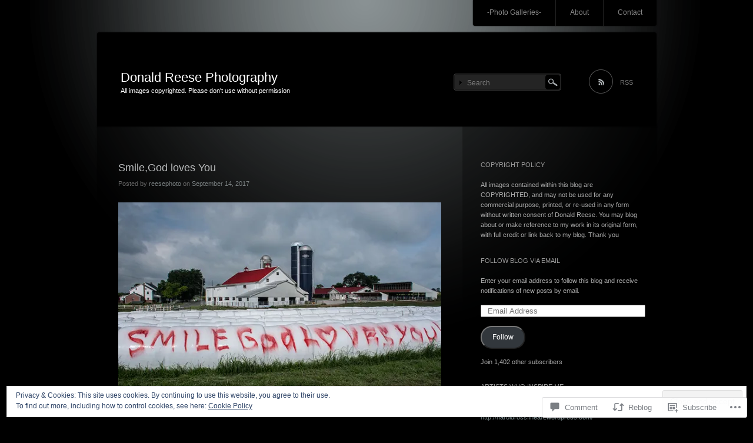

--- FILE ---
content_type: text/html; charset=UTF-8
request_url: https://reesephoto.me/2017/09/14/smilegod-loves-you/
body_size: 29666
content:
<!DOCTYPE html>
<!--[if IE 7]>
<html id="ie7" lang="en">
<![endif]-->
<!--[if IE 8]>
<html id="ie8" lang="en">
<![endif]-->
<!--[if !(IE 7) & !(IE 8)]><!-->
<html lang="en">
<!--<![endif]-->
<head>
<meta charset="UTF-8" />
<title>Smile,God loves You | Donald Reese Photography</title>
<link rel="profile" href="http://gmpg.org/xfn/11" />
<link rel="pingback" href="https://reesephoto.me/xmlrpc.php" />
<!--[if lt IE 9]>
<script src="https://s0.wp.com/wp-content/themes/pub/piano-black/js/html5.js?m=1310598705i" type="text/javascript"></script>
<![endif]-->

<meta name='robots' content='max-image-preview:large' />

<!-- Async WordPress.com Remote Login -->
<script id="wpcom_remote_login_js">
var wpcom_remote_login_extra_auth = '';
function wpcom_remote_login_remove_dom_node_id( element_id ) {
	var dom_node = document.getElementById( element_id );
	if ( dom_node ) { dom_node.parentNode.removeChild( dom_node ); }
}
function wpcom_remote_login_remove_dom_node_classes( class_name ) {
	var dom_nodes = document.querySelectorAll( '.' + class_name );
	for ( var i = 0; i < dom_nodes.length; i++ ) {
		dom_nodes[ i ].parentNode.removeChild( dom_nodes[ i ] );
	}
}
function wpcom_remote_login_final_cleanup() {
	wpcom_remote_login_remove_dom_node_classes( "wpcom_remote_login_msg" );
	wpcom_remote_login_remove_dom_node_id( "wpcom_remote_login_key" );
	wpcom_remote_login_remove_dom_node_id( "wpcom_remote_login_validate" );
	wpcom_remote_login_remove_dom_node_id( "wpcom_remote_login_js" );
	wpcom_remote_login_remove_dom_node_id( "wpcom_request_access_iframe" );
	wpcom_remote_login_remove_dom_node_id( "wpcom_request_access_styles" );
}

// Watch for messages back from the remote login
window.addEventListener( "message", function( e ) {
	if ( e.origin === "https://r-login.wordpress.com" ) {
		var data = {};
		try {
			data = JSON.parse( e.data );
		} catch( e ) {
			wpcom_remote_login_final_cleanup();
			return;
		}

		if ( data.msg === 'LOGIN' ) {
			// Clean up the login check iframe
			wpcom_remote_login_remove_dom_node_id( "wpcom_remote_login_key" );

			var id_regex = new RegExp( /^[0-9]+$/ );
			var token_regex = new RegExp( /^.*|.*|.*$/ );
			if (
				token_regex.test( data.token )
				&& id_regex.test( data.wpcomid )
			) {
				// We have everything we need to ask for a login
				var script = document.createElement( "script" );
				script.setAttribute( "id", "wpcom_remote_login_validate" );
				script.src = '/remote-login.php?wpcom_remote_login=validate'
					+ '&wpcomid=' + data.wpcomid
					+ '&token=' + encodeURIComponent( data.token )
					+ '&host=' + window.location.protocol
					+ '//' + window.location.hostname
					+ '&postid=8725'
					+ '&is_singular=1';
				document.body.appendChild( script );
			}

			return;
		}

		// Safari ITP, not logged in, so redirect
		if ( data.msg === 'LOGIN-REDIRECT' ) {
			window.location = 'https://wordpress.com/log-in?redirect_to=' + window.location.href;
			return;
		}

		// Safari ITP, storage access failed, remove the request
		if ( data.msg === 'LOGIN-REMOVE' ) {
			var css_zap = 'html { -webkit-transition: margin-top 1s; transition: margin-top 1s; } /* 9001 */ html { margin-top: 0 !important; } * html body { margin-top: 0 !important; } @media screen and ( max-width: 782px ) { html { margin-top: 0 !important; } * html body { margin-top: 0 !important; } }';
			var style_zap = document.createElement( 'style' );
			style_zap.type = 'text/css';
			style_zap.appendChild( document.createTextNode( css_zap ) );
			document.body.appendChild( style_zap );

			var e = document.getElementById( 'wpcom_request_access_iframe' );
			e.parentNode.removeChild( e );

			document.cookie = 'wordpress_com_login_access=denied; path=/; max-age=31536000';

			return;
		}

		// Safari ITP
		if ( data.msg === 'REQUEST_ACCESS' ) {
			console.log( 'request access: safari' );

			// Check ITP iframe enable/disable knob
			if ( wpcom_remote_login_extra_auth !== 'safari_itp_iframe' ) {
				return;
			}

			// If we are in a "private window" there is no ITP.
			var private_window = false;
			try {
				var opendb = window.openDatabase( null, null, null, null );
			} catch( e ) {
				private_window = true;
			}

			if ( private_window ) {
				console.log( 'private window' );
				return;
			}

			var iframe = document.createElement( 'iframe' );
			iframe.id = 'wpcom_request_access_iframe';
			iframe.setAttribute( 'scrolling', 'no' );
			iframe.setAttribute( 'sandbox', 'allow-storage-access-by-user-activation allow-scripts allow-same-origin allow-top-navigation-by-user-activation' );
			iframe.src = 'https://r-login.wordpress.com/remote-login.php?wpcom_remote_login=request_access&origin=' + encodeURIComponent( data.origin ) + '&wpcomid=' + encodeURIComponent( data.wpcomid );

			var css = 'html { -webkit-transition: margin-top 1s; transition: margin-top 1s; } /* 9001 */ html { margin-top: 46px !important; } * html body { margin-top: 46px !important; } @media screen and ( max-width: 660px ) { html { margin-top: 71px !important; } * html body { margin-top: 71px !important; } #wpcom_request_access_iframe { display: block; height: 71px !important; } } #wpcom_request_access_iframe { border: 0px; height: 46px; position: fixed; top: 0; left: 0; width: 100%; min-width: 100%; z-index: 99999; background: #23282d; } ';

			var style = document.createElement( 'style' );
			style.type = 'text/css';
			style.id = 'wpcom_request_access_styles';
			style.appendChild( document.createTextNode( css ) );
			document.body.appendChild( style );

			document.body.appendChild( iframe );
		}

		if ( data.msg === 'DONE' ) {
			wpcom_remote_login_final_cleanup();
		}
	}
}, false );

// Inject the remote login iframe after the page has had a chance to load
// more critical resources
window.addEventListener( "DOMContentLoaded", function( e ) {
	var iframe = document.createElement( "iframe" );
	iframe.style.display = "none";
	iframe.setAttribute( "scrolling", "no" );
	iframe.setAttribute( "id", "wpcom_remote_login_key" );
	iframe.src = "https://r-login.wordpress.com/remote-login.php"
		+ "?wpcom_remote_login=key"
		+ "&origin=aHR0cHM6Ly9yZWVzZXBob3RvLm1l"
		+ "&wpcomid=30895928"
		+ "&time=" + Math.floor( Date.now() / 1000 );
	document.body.appendChild( iframe );
}, false );
</script>
<link rel='dns-prefetch' href='//s0.wp.com' />
<link rel='dns-prefetch' href='//widgets.wp.com' />
<link rel="alternate" type="application/rss+xml" title="Donald Reese Photography &raquo; Feed" href="https://reesephoto.me/feed/" />
<link rel="alternate" type="application/rss+xml" title="Donald Reese Photography &raquo; Comments Feed" href="https://reesephoto.me/comments/feed/" />
<link rel="alternate" type="application/rss+xml" title="Donald Reese Photography &raquo; Smile,God loves You Comments Feed" href="https://reesephoto.me/2017/09/14/smilegod-loves-you/feed/" />
	<script type="text/javascript">
		/* <![CDATA[ */
		function addLoadEvent(func) {
			var oldonload = window.onload;
			if (typeof window.onload != 'function') {
				window.onload = func;
			} else {
				window.onload = function () {
					oldonload();
					func();
				}
			}
		}
		/* ]]> */
	</script>
	<link crossorigin='anonymous' rel='stylesheet' id='all-css-0-1' href='/_static/??-eJx9jNEKwjAMRX/IGtTN4YP4Ld0WZ7Y0LSZl7O/tRBBE9ni49xyYk+uiGIpByC5xHkgUZuoHNAXMZY0ToWM/g2FI7A0V1BbGfae6g/+BES35bvowaBYIsc9c3Ceujd6lqPZDW0WmCb/dN23dSe4kZAvYA0MRU24hkZfoWi6BVb2F66GpT8fmcq7q8QXx3mOZ&cssminify=yes' type='text/css' media='all' />
<style id='wp-emoji-styles-inline-css'>

	img.wp-smiley, img.emoji {
		display: inline !important;
		border: none !important;
		box-shadow: none !important;
		height: 1em !important;
		width: 1em !important;
		margin: 0 0.07em !important;
		vertical-align: -0.1em !important;
		background: none !important;
		padding: 0 !important;
	}
/*# sourceURL=wp-emoji-styles-inline-css */
</style>
<link crossorigin='anonymous' rel='stylesheet' id='all-css-2-1' href='/wp-content/plugins/gutenberg-core/v22.2.0/build/styles/block-library/style.css?m=1764855221i&cssminify=yes' type='text/css' media='all' />
<style id='wp-block-library-inline-css'>
.has-text-align-justify {
	text-align:justify;
}
.has-text-align-justify{text-align:justify;}

/*# sourceURL=wp-block-library-inline-css */
</style><style id='global-styles-inline-css'>
:root{--wp--preset--aspect-ratio--square: 1;--wp--preset--aspect-ratio--4-3: 4/3;--wp--preset--aspect-ratio--3-4: 3/4;--wp--preset--aspect-ratio--3-2: 3/2;--wp--preset--aspect-ratio--2-3: 2/3;--wp--preset--aspect-ratio--16-9: 16/9;--wp--preset--aspect-ratio--9-16: 9/16;--wp--preset--color--black: #000000;--wp--preset--color--cyan-bluish-gray: #abb8c3;--wp--preset--color--white: #ffffff;--wp--preset--color--pale-pink: #f78da7;--wp--preset--color--vivid-red: #cf2e2e;--wp--preset--color--luminous-vivid-orange: #ff6900;--wp--preset--color--luminous-vivid-amber: #fcb900;--wp--preset--color--light-green-cyan: #7bdcb5;--wp--preset--color--vivid-green-cyan: #00d084;--wp--preset--color--pale-cyan-blue: #8ed1fc;--wp--preset--color--vivid-cyan-blue: #0693e3;--wp--preset--color--vivid-purple: #9b51e0;--wp--preset--gradient--vivid-cyan-blue-to-vivid-purple: linear-gradient(135deg,rgb(6,147,227) 0%,rgb(155,81,224) 100%);--wp--preset--gradient--light-green-cyan-to-vivid-green-cyan: linear-gradient(135deg,rgb(122,220,180) 0%,rgb(0,208,130) 100%);--wp--preset--gradient--luminous-vivid-amber-to-luminous-vivid-orange: linear-gradient(135deg,rgb(252,185,0) 0%,rgb(255,105,0) 100%);--wp--preset--gradient--luminous-vivid-orange-to-vivid-red: linear-gradient(135deg,rgb(255,105,0) 0%,rgb(207,46,46) 100%);--wp--preset--gradient--very-light-gray-to-cyan-bluish-gray: linear-gradient(135deg,rgb(238,238,238) 0%,rgb(169,184,195) 100%);--wp--preset--gradient--cool-to-warm-spectrum: linear-gradient(135deg,rgb(74,234,220) 0%,rgb(151,120,209) 20%,rgb(207,42,186) 40%,rgb(238,44,130) 60%,rgb(251,105,98) 80%,rgb(254,248,76) 100%);--wp--preset--gradient--blush-light-purple: linear-gradient(135deg,rgb(255,206,236) 0%,rgb(152,150,240) 100%);--wp--preset--gradient--blush-bordeaux: linear-gradient(135deg,rgb(254,205,165) 0%,rgb(254,45,45) 50%,rgb(107,0,62) 100%);--wp--preset--gradient--luminous-dusk: linear-gradient(135deg,rgb(255,203,112) 0%,rgb(199,81,192) 50%,rgb(65,88,208) 100%);--wp--preset--gradient--pale-ocean: linear-gradient(135deg,rgb(255,245,203) 0%,rgb(182,227,212) 50%,rgb(51,167,181) 100%);--wp--preset--gradient--electric-grass: linear-gradient(135deg,rgb(202,248,128) 0%,rgb(113,206,126) 100%);--wp--preset--gradient--midnight: linear-gradient(135deg,rgb(2,3,129) 0%,rgb(40,116,252) 100%);--wp--preset--font-size--small: 13px;--wp--preset--font-size--medium: 20px;--wp--preset--font-size--large: 36px;--wp--preset--font-size--x-large: 42px;--wp--preset--font-family--albert-sans: 'Albert Sans', sans-serif;--wp--preset--font-family--alegreya: Alegreya, serif;--wp--preset--font-family--arvo: Arvo, serif;--wp--preset--font-family--bodoni-moda: 'Bodoni Moda', serif;--wp--preset--font-family--bricolage-grotesque: 'Bricolage Grotesque', sans-serif;--wp--preset--font-family--cabin: Cabin, sans-serif;--wp--preset--font-family--chivo: Chivo, sans-serif;--wp--preset--font-family--commissioner: Commissioner, sans-serif;--wp--preset--font-family--cormorant: Cormorant, serif;--wp--preset--font-family--courier-prime: 'Courier Prime', monospace;--wp--preset--font-family--crimson-pro: 'Crimson Pro', serif;--wp--preset--font-family--dm-mono: 'DM Mono', monospace;--wp--preset--font-family--dm-sans: 'DM Sans', sans-serif;--wp--preset--font-family--dm-serif-display: 'DM Serif Display', serif;--wp--preset--font-family--domine: Domine, serif;--wp--preset--font-family--eb-garamond: 'EB Garamond', serif;--wp--preset--font-family--epilogue: Epilogue, sans-serif;--wp--preset--font-family--fahkwang: Fahkwang, sans-serif;--wp--preset--font-family--figtree: Figtree, sans-serif;--wp--preset--font-family--fira-sans: 'Fira Sans', sans-serif;--wp--preset--font-family--fjalla-one: 'Fjalla One', sans-serif;--wp--preset--font-family--fraunces: Fraunces, serif;--wp--preset--font-family--gabarito: Gabarito, system-ui;--wp--preset--font-family--ibm-plex-mono: 'IBM Plex Mono', monospace;--wp--preset--font-family--ibm-plex-sans: 'IBM Plex Sans', sans-serif;--wp--preset--font-family--ibarra-real-nova: 'Ibarra Real Nova', serif;--wp--preset--font-family--instrument-serif: 'Instrument Serif', serif;--wp--preset--font-family--inter: Inter, sans-serif;--wp--preset--font-family--josefin-sans: 'Josefin Sans', sans-serif;--wp--preset--font-family--jost: Jost, sans-serif;--wp--preset--font-family--libre-baskerville: 'Libre Baskerville', serif;--wp--preset--font-family--libre-franklin: 'Libre Franklin', sans-serif;--wp--preset--font-family--literata: Literata, serif;--wp--preset--font-family--lora: Lora, serif;--wp--preset--font-family--merriweather: Merriweather, serif;--wp--preset--font-family--montserrat: Montserrat, sans-serif;--wp--preset--font-family--newsreader: Newsreader, serif;--wp--preset--font-family--noto-sans-mono: 'Noto Sans Mono', sans-serif;--wp--preset--font-family--nunito: Nunito, sans-serif;--wp--preset--font-family--open-sans: 'Open Sans', sans-serif;--wp--preset--font-family--overpass: Overpass, sans-serif;--wp--preset--font-family--pt-serif: 'PT Serif', serif;--wp--preset--font-family--petrona: Petrona, serif;--wp--preset--font-family--piazzolla: Piazzolla, serif;--wp--preset--font-family--playfair-display: 'Playfair Display', serif;--wp--preset--font-family--plus-jakarta-sans: 'Plus Jakarta Sans', sans-serif;--wp--preset--font-family--poppins: Poppins, sans-serif;--wp--preset--font-family--raleway: Raleway, sans-serif;--wp--preset--font-family--roboto: Roboto, sans-serif;--wp--preset--font-family--roboto-slab: 'Roboto Slab', serif;--wp--preset--font-family--rubik: Rubik, sans-serif;--wp--preset--font-family--rufina: Rufina, serif;--wp--preset--font-family--sora: Sora, sans-serif;--wp--preset--font-family--source-sans-3: 'Source Sans 3', sans-serif;--wp--preset--font-family--source-serif-4: 'Source Serif 4', serif;--wp--preset--font-family--space-mono: 'Space Mono', monospace;--wp--preset--font-family--syne: Syne, sans-serif;--wp--preset--font-family--texturina: Texturina, serif;--wp--preset--font-family--urbanist: Urbanist, sans-serif;--wp--preset--font-family--work-sans: 'Work Sans', sans-serif;--wp--preset--spacing--20: 0.44rem;--wp--preset--spacing--30: 0.67rem;--wp--preset--spacing--40: 1rem;--wp--preset--spacing--50: 1.5rem;--wp--preset--spacing--60: 2.25rem;--wp--preset--spacing--70: 3.38rem;--wp--preset--spacing--80: 5.06rem;--wp--preset--shadow--natural: 6px 6px 9px rgba(0, 0, 0, 0.2);--wp--preset--shadow--deep: 12px 12px 50px rgba(0, 0, 0, 0.4);--wp--preset--shadow--sharp: 6px 6px 0px rgba(0, 0, 0, 0.2);--wp--preset--shadow--outlined: 6px 6px 0px -3px rgb(255, 255, 255), 6px 6px rgb(0, 0, 0);--wp--preset--shadow--crisp: 6px 6px 0px rgb(0, 0, 0);}:where(.is-layout-flex){gap: 0.5em;}:where(.is-layout-grid){gap: 0.5em;}body .is-layout-flex{display: flex;}.is-layout-flex{flex-wrap: wrap;align-items: center;}.is-layout-flex > :is(*, div){margin: 0;}body .is-layout-grid{display: grid;}.is-layout-grid > :is(*, div){margin: 0;}:where(.wp-block-columns.is-layout-flex){gap: 2em;}:where(.wp-block-columns.is-layout-grid){gap: 2em;}:where(.wp-block-post-template.is-layout-flex){gap: 1.25em;}:where(.wp-block-post-template.is-layout-grid){gap: 1.25em;}.has-black-color{color: var(--wp--preset--color--black) !important;}.has-cyan-bluish-gray-color{color: var(--wp--preset--color--cyan-bluish-gray) !important;}.has-white-color{color: var(--wp--preset--color--white) !important;}.has-pale-pink-color{color: var(--wp--preset--color--pale-pink) !important;}.has-vivid-red-color{color: var(--wp--preset--color--vivid-red) !important;}.has-luminous-vivid-orange-color{color: var(--wp--preset--color--luminous-vivid-orange) !important;}.has-luminous-vivid-amber-color{color: var(--wp--preset--color--luminous-vivid-amber) !important;}.has-light-green-cyan-color{color: var(--wp--preset--color--light-green-cyan) !important;}.has-vivid-green-cyan-color{color: var(--wp--preset--color--vivid-green-cyan) !important;}.has-pale-cyan-blue-color{color: var(--wp--preset--color--pale-cyan-blue) !important;}.has-vivid-cyan-blue-color{color: var(--wp--preset--color--vivid-cyan-blue) !important;}.has-vivid-purple-color{color: var(--wp--preset--color--vivid-purple) !important;}.has-black-background-color{background-color: var(--wp--preset--color--black) !important;}.has-cyan-bluish-gray-background-color{background-color: var(--wp--preset--color--cyan-bluish-gray) !important;}.has-white-background-color{background-color: var(--wp--preset--color--white) !important;}.has-pale-pink-background-color{background-color: var(--wp--preset--color--pale-pink) !important;}.has-vivid-red-background-color{background-color: var(--wp--preset--color--vivid-red) !important;}.has-luminous-vivid-orange-background-color{background-color: var(--wp--preset--color--luminous-vivid-orange) !important;}.has-luminous-vivid-amber-background-color{background-color: var(--wp--preset--color--luminous-vivid-amber) !important;}.has-light-green-cyan-background-color{background-color: var(--wp--preset--color--light-green-cyan) !important;}.has-vivid-green-cyan-background-color{background-color: var(--wp--preset--color--vivid-green-cyan) !important;}.has-pale-cyan-blue-background-color{background-color: var(--wp--preset--color--pale-cyan-blue) !important;}.has-vivid-cyan-blue-background-color{background-color: var(--wp--preset--color--vivid-cyan-blue) !important;}.has-vivid-purple-background-color{background-color: var(--wp--preset--color--vivid-purple) !important;}.has-black-border-color{border-color: var(--wp--preset--color--black) !important;}.has-cyan-bluish-gray-border-color{border-color: var(--wp--preset--color--cyan-bluish-gray) !important;}.has-white-border-color{border-color: var(--wp--preset--color--white) !important;}.has-pale-pink-border-color{border-color: var(--wp--preset--color--pale-pink) !important;}.has-vivid-red-border-color{border-color: var(--wp--preset--color--vivid-red) !important;}.has-luminous-vivid-orange-border-color{border-color: var(--wp--preset--color--luminous-vivid-orange) !important;}.has-luminous-vivid-amber-border-color{border-color: var(--wp--preset--color--luminous-vivid-amber) !important;}.has-light-green-cyan-border-color{border-color: var(--wp--preset--color--light-green-cyan) !important;}.has-vivid-green-cyan-border-color{border-color: var(--wp--preset--color--vivid-green-cyan) !important;}.has-pale-cyan-blue-border-color{border-color: var(--wp--preset--color--pale-cyan-blue) !important;}.has-vivid-cyan-blue-border-color{border-color: var(--wp--preset--color--vivid-cyan-blue) !important;}.has-vivid-purple-border-color{border-color: var(--wp--preset--color--vivid-purple) !important;}.has-vivid-cyan-blue-to-vivid-purple-gradient-background{background: var(--wp--preset--gradient--vivid-cyan-blue-to-vivid-purple) !important;}.has-light-green-cyan-to-vivid-green-cyan-gradient-background{background: var(--wp--preset--gradient--light-green-cyan-to-vivid-green-cyan) !important;}.has-luminous-vivid-amber-to-luminous-vivid-orange-gradient-background{background: var(--wp--preset--gradient--luminous-vivid-amber-to-luminous-vivid-orange) !important;}.has-luminous-vivid-orange-to-vivid-red-gradient-background{background: var(--wp--preset--gradient--luminous-vivid-orange-to-vivid-red) !important;}.has-very-light-gray-to-cyan-bluish-gray-gradient-background{background: var(--wp--preset--gradient--very-light-gray-to-cyan-bluish-gray) !important;}.has-cool-to-warm-spectrum-gradient-background{background: var(--wp--preset--gradient--cool-to-warm-spectrum) !important;}.has-blush-light-purple-gradient-background{background: var(--wp--preset--gradient--blush-light-purple) !important;}.has-blush-bordeaux-gradient-background{background: var(--wp--preset--gradient--blush-bordeaux) !important;}.has-luminous-dusk-gradient-background{background: var(--wp--preset--gradient--luminous-dusk) !important;}.has-pale-ocean-gradient-background{background: var(--wp--preset--gradient--pale-ocean) !important;}.has-electric-grass-gradient-background{background: var(--wp--preset--gradient--electric-grass) !important;}.has-midnight-gradient-background{background: var(--wp--preset--gradient--midnight) !important;}.has-small-font-size{font-size: var(--wp--preset--font-size--small) !important;}.has-medium-font-size{font-size: var(--wp--preset--font-size--medium) !important;}.has-large-font-size{font-size: var(--wp--preset--font-size--large) !important;}.has-x-large-font-size{font-size: var(--wp--preset--font-size--x-large) !important;}.has-albert-sans-font-family{font-family: var(--wp--preset--font-family--albert-sans) !important;}.has-alegreya-font-family{font-family: var(--wp--preset--font-family--alegreya) !important;}.has-arvo-font-family{font-family: var(--wp--preset--font-family--arvo) !important;}.has-bodoni-moda-font-family{font-family: var(--wp--preset--font-family--bodoni-moda) !important;}.has-bricolage-grotesque-font-family{font-family: var(--wp--preset--font-family--bricolage-grotesque) !important;}.has-cabin-font-family{font-family: var(--wp--preset--font-family--cabin) !important;}.has-chivo-font-family{font-family: var(--wp--preset--font-family--chivo) !important;}.has-commissioner-font-family{font-family: var(--wp--preset--font-family--commissioner) !important;}.has-cormorant-font-family{font-family: var(--wp--preset--font-family--cormorant) !important;}.has-courier-prime-font-family{font-family: var(--wp--preset--font-family--courier-prime) !important;}.has-crimson-pro-font-family{font-family: var(--wp--preset--font-family--crimson-pro) !important;}.has-dm-mono-font-family{font-family: var(--wp--preset--font-family--dm-mono) !important;}.has-dm-sans-font-family{font-family: var(--wp--preset--font-family--dm-sans) !important;}.has-dm-serif-display-font-family{font-family: var(--wp--preset--font-family--dm-serif-display) !important;}.has-domine-font-family{font-family: var(--wp--preset--font-family--domine) !important;}.has-eb-garamond-font-family{font-family: var(--wp--preset--font-family--eb-garamond) !important;}.has-epilogue-font-family{font-family: var(--wp--preset--font-family--epilogue) !important;}.has-fahkwang-font-family{font-family: var(--wp--preset--font-family--fahkwang) !important;}.has-figtree-font-family{font-family: var(--wp--preset--font-family--figtree) !important;}.has-fira-sans-font-family{font-family: var(--wp--preset--font-family--fira-sans) !important;}.has-fjalla-one-font-family{font-family: var(--wp--preset--font-family--fjalla-one) !important;}.has-fraunces-font-family{font-family: var(--wp--preset--font-family--fraunces) !important;}.has-gabarito-font-family{font-family: var(--wp--preset--font-family--gabarito) !important;}.has-ibm-plex-mono-font-family{font-family: var(--wp--preset--font-family--ibm-plex-mono) !important;}.has-ibm-plex-sans-font-family{font-family: var(--wp--preset--font-family--ibm-plex-sans) !important;}.has-ibarra-real-nova-font-family{font-family: var(--wp--preset--font-family--ibarra-real-nova) !important;}.has-instrument-serif-font-family{font-family: var(--wp--preset--font-family--instrument-serif) !important;}.has-inter-font-family{font-family: var(--wp--preset--font-family--inter) !important;}.has-josefin-sans-font-family{font-family: var(--wp--preset--font-family--josefin-sans) !important;}.has-jost-font-family{font-family: var(--wp--preset--font-family--jost) !important;}.has-libre-baskerville-font-family{font-family: var(--wp--preset--font-family--libre-baskerville) !important;}.has-libre-franklin-font-family{font-family: var(--wp--preset--font-family--libre-franklin) !important;}.has-literata-font-family{font-family: var(--wp--preset--font-family--literata) !important;}.has-lora-font-family{font-family: var(--wp--preset--font-family--lora) !important;}.has-merriweather-font-family{font-family: var(--wp--preset--font-family--merriweather) !important;}.has-montserrat-font-family{font-family: var(--wp--preset--font-family--montserrat) !important;}.has-newsreader-font-family{font-family: var(--wp--preset--font-family--newsreader) !important;}.has-noto-sans-mono-font-family{font-family: var(--wp--preset--font-family--noto-sans-mono) !important;}.has-nunito-font-family{font-family: var(--wp--preset--font-family--nunito) !important;}.has-open-sans-font-family{font-family: var(--wp--preset--font-family--open-sans) !important;}.has-overpass-font-family{font-family: var(--wp--preset--font-family--overpass) !important;}.has-pt-serif-font-family{font-family: var(--wp--preset--font-family--pt-serif) !important;}.has-petrona-font-family{font-family: var(--wp--preset--font-family--petrona) !important;}.has-piazzolla-font-family{font-family: var(--wp--preset--font-family--piazzolla) !important;}.has-playfair-display-font-family{font-family: var(--wp--preset--font-family--playfair-display) !important;}.has-plus-jakarta-sans-font-family{font-family: var(--wp--preset--font-family--plus-jakarta-sans) !important;}.has-poppins-font-family{font-family: var(--wp--preset--font-family--poppins) !important;}.has-raleway-font-family{font-family: var(--wp--preset--font-family--raleway) !important;}.has-roboto-font-family{font-family: var(--wp--preset--font-family--roboto) !important;}.has-roboto-slab-font-family{font-family: var(--wp--preset--font-family--roboto-slab) !important;}.has-rubik-font-family{font-family: var(--wp--preset--font-family--rubik) !important;}.has-rufina-font-family{font-family: var(--wp--preset--font-family--rufina) !important;}.has-sora-font-family{font-family: var(--wp--preset--font-family--sora) !important;}.has-source-sans-3-font-family{font-family: var(--wp--preset--font-family--source-sans-3) !important;}.has-source-serif-4-font-family{font-family: var(--wp--preset--font-family--source-serif-4) !important;}.has-space-mono-font-family{font-family: var(--wp--preset--font-family--space-mono) !important;}.has-syne-font-family{font-family: var(--wp--preset--font-family--syne) !important;}.has-texturina-font-family{font-family: var(--wp--preset--font-family--texturina) !important;}.has-urbanist-font-family{font-family: var(--wp--preset--font-family--urbanist) !important;}.has-work-sans-font-family{font-family: var(--wp--preset--font-family--work-sans) !important;}
/*# sourceURL=global-styles-inline-css */
</style>

<style id='classic-theme-styles-inline-css'>
/*! This file is auto-generated */
.wp-block-button__link{color:#fff;background-color:#32373c;border-radius:9999px;box-shadow:none;text-decoration:none;padding:calc(.667em + 2px) calc(1.333em + 2px);font-size:1.125em}.wp-block-file__button{background:#32373c;color:#fff;text-decoration:none}
/*# sourceURL=/wp-includes/css/classic-themes.min.css */
</style>
<link crossorigin='anonymous' rel='stylesheet' id='all-css-4-1' href='/_static/??-eJx9jksOwjAMRC9EcCsEFQvEUVA+FqTUSRQ77fVxVbEBxMaSZ+bZA0sxPifBJEDNlKndY2LwuaLqVKyAJghDtDghaWzvmXfwG1uKMsa5UpHZ6KTYyMhDQf7HjSjF+qdRaTuxGcAtvb3bjCnkCrZJJisS/RcFXD24FqcAM1ann1VcK/Pnvna50qUfTl3XH8+HYXwBNR1jhQ==&cssminify=yes' type='text/css' media='all' />
<link rel='stylesheet' id='verbum-gutenberg-css-css' href='https://widgets.wp.com/verbum-block-editor/block-editor.css?ver=1738686361' media='all' />
<link crossorigin='anonymous' rel='stylesheet' id='all-css-6-1' href='/_static/??-eJx9i8sKAjEMAH/IGJaKj4P4LW2JtZomZZOy+Peut/XibQZmcOmQVZzE0R/UyLCPhL1GUUgc8wvN30z7bLbDTdwGdB6liuFMibWsWHCtNvpvKqTAmqNXlR+BO8c6f9dbu06nw3S8hBDOzw9qIT6E&cssminify=yes' type='text/css' media='all' />
<link crossorigin='anonymous' rel='stylesheet' id='print-css-7-1' href='/wp-content/mu-plugins/global-print/global-print.css?m=1465851035i&cssminify=yes' type='text/css' media='print' />
<style id='jetpack-global-styles-frontend-style-inline-css'>
:root { --font-headings: unset; --font-base: unset; --font-headings-default: -apple-system,BlinkMacSystemFont,"Segoe UI",Roboto,Oxygen-Sans,Ubuntu,Cantarell,"Helvetica Neue",sans-serif; --font-base-default: -apple-system,BlinkMacSystemFont,"Segoe UI",Roboto,Oxygen-Sans,Ubuntu,Cantarell,"Helvetica Neue",sans-serif;}
/*# sourceURL=jetpack-global-styles-frontend-style-inline-css */
</style>
<link crossorigin='anonymous' rel='stylesheet' id='all-css-10-1' href='/_static/??-eJyNjcsKAjEMRX/IGtQZBxfip0hMS9sxTYppGfx7H7gRN+7ugcs5sFRHKi1Ig9Jd5R6zGMyhVaTrh8G6QFHfORhYwlvw6P39PbPENZmt4G/ROQuBKWVkxxrVvuBH1lIoz2waILJekF+HUzlupnG3nQ77YZwfuRJIaQ==&cssminify=yes' type='text/css' media='all' />
<script type="text/javascript" id="jetpack_related-posts-js-extra">
/* <![CDATA[ */
var related_posts_js_options = {"post_heading":"h4"};
//# sourceURL=jetpack_related-posts-js-extra
/* ]]> */
</script>
<script type="text/javascript" id="wpcom-actionbar-placeholder-js-extra">
/* <![CDATA[ */
var actionbardata = {"siteID":"30895928","postID":"8725","siteURL":"https://reesephoto.me","xhrURL":"https://reesephoto.me/wp-admin/admin-ajax.php","nonce":"254b6b84e8","isLoggedIn":"","statusMessage":"","subsEmailDefault":"instantly","proxyScriptUrl":"https://s0.wp.com/wp-content/js/wpcom-proxy-request.js?m=1513050504i&amp;ver=20211021","shortlink":"https://wp.me/p25Drq-2gJ","i18n":{"followedText":"New posts from this site will now appear in your \u003Ca href=\"https://wordpress.com/reader\"\u003EReader\u003C/a\u003E","foldBar":"Collapse this bar","unfoldBar":"Expand this bar","shortLinkCopied":"Shortlink copied to clipboard."}};
//# sourceURL=wpcom-actionbar-placeholder-js-extra
/* ]]> */
</script>
<script type="text/javascript" id="jetpack-mu-wpcom-settings-js-before">
/* <![CDATA[ */
var JETPACK_MU_WPCOM_SETTINGS = {"assetsUrl":"https://s0.wp.com/wp-content/mu-plugins/jetpack-mu-wpcom-plugin/sun/jetpack_vendor/automattic/jetpack-mu-wpcom/src/build/"};
//# sourceURL=jetpack-mu-wpcom-settings-js-before
/* ]]> */
</script>
<script crossorigin='anonymous' type='text/javascript'  src='/_static/??-eJxdjd0KAiEQhV+o2clg2b2JHiVcFdF0HBxt6+3bhYjq6vBx/nBlMIWao4a5A6fuAwlG11ib25tROuE1kMGlh2SxuqSbs8BFmvzSkAMNUQ74tRu3TGrAtTye/96Siv+8rqVabQVM0iJO9qLJjPfTLkCFwFuu28Qln9U0jkelpnmOL35BR9g='></script>
<script type="text/javascript" id="rlt-proxy-js-after">
/* <![CDATA[ */
	rltInitialize( {"token":null,"iframeOrigins":["https:\/\/widgets.wp.com"]} );
//# sourceURL=rlt-proxy-js-after
/* ]]> */
</script>
<link rel="EditURI" type="application/rsd+xml" title="RSD" href="https://reesephoto.wordpress.com/xmlrpc.php?rsd" />
<meta name="generator" content="WordPress.com" />
<link rel="canonical" href="https://reesephoto.me/2017/09/14/smilegod-loves-you/" />
<link rel='shortlink' href='https://wp.me/p25Drq-2gJ' />
<link rel="alternate" type="application/json+oembed" href="https://public-api.wordpress.com/oembed/?format=json&amp;url=https%3A%2F%2Freesephoto.me%2F2017%2F09%2F14%2Fsmilegod-loves-you%2F&amp;for=wpcom-auto-discovery" /><link rel="alternate" type="application/xml+oembed" href="https://public-api.wordpress.com/oembed/?format=xml&amp;url=https%3A%2F%2Freesephoto.me%2F2017%2F09%2F14%2Fsmilegod-loves-you%2F&amp;for=wpcom-auto-discovery" />
<!-- Jetpack Open Graph Tags -->
<meta property="og:type" content="article" />
<meta property="og:title" content="Smile,God loves You" />
<meta property="og:url" content="https://reesephoto.me/2017/09/14/smilegod-loves-you/" />
<meta property="og:description" content="This was one of several messages spray painted on the silage bags in this farm field near Intercourse." />
<meta property="article:published_time" content="2017-09-14T12:00:00+00:00" />
<meta property="article:modified_time" content="2017-08-13T15:04:37+00:00" />
<meta property="og:site_name" content="Donald Reese Photography" />
<meta property="og:image" content="https://reesephoto.me/wp-content/uploads/2017/08/amish-sileage-spraypaint2.jpg" />
<meta property="og:image:secure_url" content="https://reesephoto.me/wp-content/uploads/2017/08/amish-sileage-spraypaint2.jpg" />
<meta property="og:image:width" content="549" />
<meta property="og:image:height" content="366" />
<meta property="og:image:alt" content="" />
<meta property="og:locale" content="en_US" />
<meta property="article:publisher" content="https://www.facebook.com/WordPresscom" />
<meta name="twitter:text:title" content="Smile,God loves You" />
<meta name="twitter:image" content="https://reesephoto.me/wp-content/uploads/2017/08/amish-sileage-spraypaint2.jpg?w=640" />
<meta name="twitter:card" content="summary_large_image" />

<!-- End Jetpack Open Graph Tags -->
<link rel="shortcut icon" type="image/x-icon" href="https://s0.wp.com/i/favicon.ico?m=1713425267i" sizes="16x16 24x24 32x32 48x48" />
<link rel="icon" type="image/x-icon" href="https://s0.wp.com/i/favicon.ico?m=1713425267i" sizes="16x16 24x24 32x32 48x48" />
<link rel="apple-touch-icon" href="https://s0.wp.com/i/webclip.png?m=1713868326i" />
<link rel='openid.server' href='https://reesephoto.me/?openidserver=1' />
<link rel='openid.delegate' href='https://reesephoto.me/' />
<link rel="search" type="application/opensearchdescription+xml" href="https://reesephoto.me/osd.xml" title="Donald Reese Photography" />
<link rel="search" type="application/opensearchdescription+xml" href="https://s1.wp.com/opensearch.xml" title="WordPress.com" />
<meta name="theme-color" content="#000000" />
<meta name="description" content="This was one of several messages spray painted on the silage bags in this farm field near Intercourse." />
	<style type="text/css">
			#site-title a,
		#site-description {
			color: #ffffff !important;
		}
		</style>
	<style type="text/css" id="custom-background-css">
body.custom-background { background-color: #000000; }
</style>
			<script type="text/javascript">

			window.doNotSellCallback = function() {

				var linkElements = [
					'a[href="https://wordpress.com/?ref=footer_blog"]',
					'a[href="https://wordpress.com/?ref=footer_website"]',
					'a[href="https://wordpress.com/?ref=vertical_footer"]',
					'a[href^="https://wordpress.com/?ref=footer_segment_"]',
				].join(',');

				var dnsLink = document.createElement( 'a' );
				dnsLink.href = 'https://wordpress.com/advertising-program-optout/';
				dnsLink.classList.add( 'do-not-sell-link' );
				dnsLink.rel = 'nofollow';
				dnsLink.style.marginLeft = '0.5em';
				dnsLink.textContent = 'Do Not Sell or Share My Personal Information';

				var creditLinks = document.querySelectorAll( linkElements );

				if ( 0 === creditLinks.length ) {
					return false;
				}

				Array.prototype.forEach.call( creditLinks, function( el ) {
					el.insertAdjacentElement( 'afterend', dnsLink );
				});

				return true;
			};

		</script>
		<script type="text/javascript">
	window.google_analytics_uacct = "UA-52447-2";
</script>

<script type="text/javascript">
	var _gaq = _gaq || [];
	_gaq.push(['_setAccount', 'UA-52447-2']);
	_gaq.push(['_gat._anonymizeIp']);
	_gaq.push(['_setDomainName', 'none']);
	_gaq.push(['_setAllowLinker', true]);
	_gaq.push(['_initData']);
	_gaq.push(['_trackPageview']);

	(function() {
		var ga = document.createElement('script'); ga.type = 'text/javascript'; ga.async = true;
		ga.src = ('https:' == document.location.protocol ? 'https://ssl' : 'http://www') + '.google-analytics.com/ga.js';
		(document.getElementsByTagName('head')[0] || document.getElementsByTagName('body')[0]).appendChild(ga);
	})();
</script>
<link crossorigin='anonymous' rel='stylesheet' id='all-css-0-3' href='/_static/??-eJyVjssKwkAMRX/INowP1IX4KdKmg6SdScJkQn+/FR/gTpfncjhcmLVB4Rq5QvZGk9+JDcZYtcPpxWDOcCNG6JPgZGAzaSwtmm3g50CWwVM0wK6IW0wf5z382XseckrDir1hIa0kq/tFbSZ+hK/5Eo6H3fkU9mE7Lr2lXSA=&cssminify=yes' type='text/css' media='all' />
</head>

<body class="wp-singular post-template-default single single-post postid-8725 single-format-standard custom-background wp-theme-pubpiano-black customizer-styles-applied single-author jetpack-reblog-enabled">
<div id="wrapper">
	<div id="page" class="hfeed">
		<nav id="access" role="navigation">
			<h1 class="section-heading">Main menu</h1>
			<div class="skip-link screen-reader-text"><a href="#content" title="Skip to content">Skip to content</a></div>
			<div class="menu"><ul>
<li class="page_item page-item-615 page_item_has_children"><a href="https://reesephoto.me/all-galleries-3/">-Photo Galleries-</a>
<ul class='children'>
	<li class="page_item page-item-145"><a href="https://reesephoto.me/all-galleries-3/amish/">Amish</a></li>
	<li class="page_item page-item-120"><a href="https://reesephoto.me/all-galleries-3/120-2/">close-ups</a></li>
	<li class="page_item page-item-867"><a href="https://reesephoto.me/all-galleries-3/867-2/">Fog</a></li>
	<li class="page_item page-item-2549"><a href="https://reesephoto.me/all-galleries-3/hot-air-balloons/">Hot Air Balloons</a></li>
	<li class="page_item page-item-226"><a href="https://reesephoto.me/all-galleries-3/infraredcemeteries/">Infrared/cemeteries</a></li>
	<li class="page_item page-item-57"><a href="https://reesephoto.me/all-galleries-3/landscapes/">Landscape/scenery</a></li>
	<li class="page_item page-item-42"><a href="https://reesephoto.me/all-galleries-3/light-painting/">Light Painting</a></li>
	<li class="page_item page-item-714"><a href="https://reesephoto.me/all-galleries-3/lititzpa/">Lititz,PA</a></li>
	<li class="page_item page-item-466"><a href="https://reesephoto.me/all-galleries-3/planestrainsautomobiles/">Planes,Trains,Automobiles</a></li>
	<li class="page_item page-item-585"><a href="https://reesephoto.me/all-galleries-3/smoke/">Smoke</a></li>
	<li class="page_item page-item-164"><a href="https://reesephoto.me/all-galleries-3/sunrisesunset/">sunrise/sunset</a></li>
	<li class="page_item page-item-430"><a href="https://reesephoto.me/all-galleries-3/wildlife/">Wildlife</a></li>
</ul>
</li>
<li class="page_item page-item-2"><a href="https://reesephoto.me/about/">About</a></li>
<li class="page_item page-item-88"><a href="https://reesephoto.me/contact/">Contact</a></li>
</ul></div>
		</nav><!-- #access -->

		<header id="branding" role="banner">
			<div class="site-branding">
				<h1 id="site-title"><a href="https://reesephoto.me/" title="Donald Reese Photography" rel="home">Donald Reese Photography</a></h1>
				<h2 id="site-description">All images copyrighted. Please don&#039;t use without permission</h2>
			</div>

			
			<div id="header-meta">
							<form method="get" id="search-area" action="https://reesephoto.me/">
					<div><input type="text" value="Search" name="s" id="search-input" onfocus="this.value='';" /></div>
					<div><input type="image" src="https://s0.wp.com/wp-content/themes/pub/piano-black/img/search-button.gif?m=1303418905i" alt="Search" title="Search" id="search-button" /></div>
				</form>
							<a href="https://reesephoto.me/feed/" id="rss-feed" title="RSS Feed">RSS</a>
						</div><!-- #header-meta -->

		</header><!-- #branding -->

		<div id="main">
		<div id="primary">
			<div id="content" role="main">

			
				
<article id="post-8725" class="post-8725 post type-post status-publish format-standard hentry category-uncategorized">
	<header class="entry-header">
		<h1 class="entry-title">Smile,God loves You</h1>

		<div class="entry-meta">
			<span class="sep">Posted by </span><span class="author vcard"><a class="url fn n" href="https://reesephoto.me/author/reesephoto/" title="View all posts by reesephoto">reesephoto</a></span><span class="sep post-date"> on </span><a class="entry-date-link" href="https://reesephoto.me/2017/09/14/smilegod-loves-you/" rel="bookmark"><time class="entry-date" datetime="2017-09-14T08:00:00-04:00" pubdate>September 14, 2017</time></a>		</div><!-- .entry-meta -->
	</header><!-- .entry-header -->

	<div class="entry-content">
		<p><a href="https://reesephoto.me/amish-sileage-spraypaint2/"><img data-attachment-id="8714" data-permalink="https://reesephoto.me/2017/09/14/smilegod-loves-you/amish-sileage-spraypaint2/" data-orig-file="https://reesephoto.me/wp-content/uploads/2017/08/amish-sileage-spraypaint2.jpg" data-orig-size="600,400" data-comments-opened="1" data-image-meta="{&quot;aperture&quot;:&quot;0&quot;,&quot;credit&quot;:&quot;&quot;,&quot;camera&quot;:&quot;&quot;,&quot;caption&quot;:&quot;&quot;,&quot;created_timestamp&quot;:&quot;0&quot;,&quot;copyright&quot;:&quot;DONALD REESE      AKRON PA&quot;,&quot;focal_length&quot;:&quot;0&quot;,&quot;iso&quot;:&quot;0&quot;,&quot;shutter_speed&quot;:&quot;0&quot;,&quot;title&quot;:&quot;&quot;,&quot;orientation&quot;:&quot;0&quot;}" data-image-title="amish-sileage-spraypaint2" data-image-description="" data-image-caption="" data-medium-file="https://reesephoto.me/wp-content/uploads/2017/08/amish-sileage-spraypaint2.jpg?w=300" data-large-file="https://reesephoto.me/wp-content/uploads/2017/08/amish-sileage-spraypaint2.jpg?w=549" class="alignnone size-full wp-image-8714" src="https://reesephoto.me/wp-content/uploads/2017/08/amish-sileage-spraypaint2.jpg?w=549&#038;h=366" alt="" width="549" height="366" srcset="https://reesephoto.me/wp-content/uploads/2017/08/amish-sileage-spraypaint2.jpg?w=549&amp;h=366 549w, https://reesephoto.me/wp-content/uploads/2017/08/amish-sileage-spraypaint2.jpg?w=150&amp;h=100 150w, https://reesephoto.me/wp-content/uploads/2017/08/amish-sileage-spraypaint2.jpg?w=300&amp;h=200 300w, https://reesephoto.me/wp-content/uploads/2017/08/amish-sileage-spraypaint2.jpg 600w" sizes="(max-width: 549px) 100vw, 549px" /></a></p>
<p>This was one of several messages spray painted on the silage bags in this farm field near Intercourse.</p>
<div id="jp-post-flair" class="sharedaddy sd-like-enabled sd-sharing-enabled"><div class="sharedaddy sd-sharing-enabled"><div class="robots-nocontent sd-block sd-social sd-social-icon-text sd-sharing"><h3 class="sd-title">Share this:</h3><div class="sd-content"><ul><li class="share-twitter"><a rel="nofollow noopener noreferrer"
				data-shared="sharing-twitter-8725"
				class="share-twitter sd-button share-icon"
				href="https://reesephoto.me/2017/09/14/smilegod-loves-you/?share=twitter"
				target="_blank"
				aria-labelledby="sharing-twitter-8725"
				>
				<span id="sharing-twitter-8725" hidden>Click to share on X (Opens in new window)</span>
				<span>X</span>
			</a></li><li class="share-facebook"><a rel="nofollow noopener noreferrer"
				data-shared="sharing-facebook-8725"
				class="share-facebook sd-button share-icon"
				href="https://reesephoto.me/2017/09/14/smilegod-loves-you/?share=facebook"
				target="_blank"
				aria-labelledby="sharing-facebook-8725"
				>
				<span id="sharing-facebook-8725" hidden>Click to share on Facebook (Opens in new window)</span>
				<span>Facebook</span>
			</a></li><li class="share-end"></li></ul></div></div></div><div class='sharedaddy sd-block sd-like jetpack-likes-widget-wrapper jetpack-likes-widget-unloaded' id='like-post-wrapper-30895928-8725-696017f38e7e6' data-src='//widgets.wp.com/likes/index.html?ver=20260108#blog_id=30895928&amp;post_id=8725&amp;origin=reesephoto.wordpress.com&amp;obj_id=30895928-8725-696017f38e7e6&amp;domain=reesephoto.me' data-name='like-post-frame-30895928-8725-696017f38e7e6' data-title='Like or Reblog'><div class='likes-widget-placeholder post-likes-widget-placeholder' style='height: 55px;'><span class='button'><span>Like</span></span> <span class='loading'>Loading...</span></div><span class='sd-text-color'></span><a class='sd-link-color'></a></div>
<div id='jp-relatedposts' class='jp-relatedposts' >
	<h3 class="jp-relatedposts-headline"><em>Related</em></h3>
</div></div>			</div><!-- .entry-content -->

	<footer class="entry-meta">
		This entry was posted in <a href="https://reesephoto.me/category/uncategorized/" rel="category tag">Uncategorized</a>. Bookmark the <a href="https://reesephoto.me/2017/09/14/smilegod-loves-you/" title="Permalink to Smile,God loves You" rel="bookmark">permalink</a>.
			</footer><!-- .entry-meta -->
</article><!-- #post-8725 -->

				<nav id="nav-below" class="post-nav">
					<h1 class="section-heading">Post navigation</h1>
					<div class="nav-previous"><a href="https://reesephoto.me/2017/09/13/looking-back-4/" rel="prev"><span class="meta-nav"></span> Looking Back</a></div>
					<div class="nav-next"><a href="https://reesephoto.me/2017/09/15/tight-seating/" rel="next">Tight Seating <span class="meta-nav"></span></a></div>
				</nav><!-- #nav-below -->

					<div id="comments">
	
	
	
		
		
	
		<div id="respond" class="comment-respond">
		<h3 id="reply-title" class="comment-reply-title">Leave a comment <small><a rel="nofollow" id="cancel-comment-reply-link" href="/2017/09/14/smilegod-loves-you/#respond" style="display:none;">Cancel reply</a></small></h3><form action="https://reesephoto.me/wp-comments-post.php" method="post" id="commentform" class="comment-form">


<div class="comment-form__verbum transparent"></div><div class="verbum-form-meta"><input type='hidden' name='comment_post_ID' value='8725' id='comment_post_ID' />
<input type='hidden' name='comment_parent' id='comment_parent' value='0' />

			<input type="hidden" name="highlander_comment_nonce" id="highlander_comment_nonce" value="66b8619706" />
			<input type="hidden" name="verbum_show_subscription_modal" value="" /></div><p style="display: none;"><input type="hidden" id="akismet_comment_nonce" name="akismet_comment_nonce" value="7a44ee8c0a" /></p><p style="display: none !important;" class="akismet-fields-container" data-prefix="ak_"><label>&#916;<textarea name="ak_hp_textarea" cols="45" rows="8" maxlength="100"></textarea></label><input type="hidden" id="ak_js_1" name="ak_js" value="70"/><script type="text/javascript">
/* <![CDATA[ */
document.getElementById( "ak_js_1" ).setAttribute( "value", ( new Date() ).getTime() );
/* ]]> */
</script>
</p></form>	</div><!-- #respond -->
	
</div><!-- #comments -->
			
			</div><!-- #content -->
		</div><!-- #primary -->

		<div id="secondary" class="widget-area" role="complementary">
					<aside id="gravatar-2" class="widget widget_gravatar"><h1 class="widget-title">COPYRIGHT POLICY</h1><p>All images contained within this blog are COPYRIGHTED, and may not be used for any commercial purpose, printed, or re-used in any form without written consent of Donald Reese. You may blog about or make reference to my work in its original form, with full credit or link back to my blog. Thank you</p>
</aside><aside id="blog_subscription-2" class="widget widget_blog_subscription jetpack_subscription_widget"><h1 class="widget-title"><label for="subscribe-field">Follow Blog via Email</label></h1>

			<div class="wp-block-jetpack-subscriptions__container">
			<form
				action="https://subscribe.wordpress.com"
				method="post"
				accept-charset="utf-8"
				data-blog="30895928"
				data-post_access_level="everybody"
				id="subscribe-blog"
			>
				<p>Enter your email address to follow this blog and receive notifications of new posts by email.</p>
				<p id="subscribe-email">
					<label
						id="subscribe-field-label"
						for="subscribe-field"
						class="screen-reader-text"
					>
						Email Address:					</label>

					<input
							type="email"
							name="email"
							autocomplete="email"
							
							style="width: 95%; padding: 1px 10px"
							placeholder="Email Address"
							value=""
							id="subscribe-field"
							required
						/>				</p>

				<p id="subscribe-submit"
									>
					<input type="hidden" name="action" value="subscribe"/>
					<input type="hidden" name="blog_id" value="30895928"/>
					<input type="hidden" name="source" value="https://reesephoto.me/2017/09/14/smilegod-loves-you/"/>
					<input type="hidden" name="sub-type" value="widget"/>
					<input type="hidden" name="redirect_fragment" value="subscribe-blog"/>
					<input type="hidden" id="_wpnonce" name="_wpnonce" value="7c0719565f" />					<button type="submit"
													class="wp-block-button__link"
																	>
						Follow					</button>
				</p>
			</form>
							<div class="wp-block-jetpack-subscriptions__subscount">
					Join 1,402 other subscribers				</div>
						</div>
			
</aside><aside id="linkcat-7820549" class="widget widget_links"><h1 class="widget-title">Artists who inspire me</h1>
	<ul class='xoxo blogroll'>
<li><a href="http://fedotko.35photo.ru/">http://fedotko.35photo.ru/</a></li>
<li><a href="http://haroldrossfineart.wordpress.com/">http://haroldrossfineart.wordpress.com/</a></li>
<li><a href="http://lefeverphotoblog.com/">http://lefeverphotoblog.com/</a></li>

	</ul>
</aside>
<aside id="linkcat-1356" class="widget widget_links"><h1 class="widget-title">Blogroll</h1>
	<ul class='xoxo blogroll'>
<li><a href="http://1x.com/artist/bengoossens/photos">http://1x.com/artist/bengoossens/photos</a></li>
<li><a href="http://500px.com/popular">http://500px.com/popular</a></li>
<li><a href="http://photoephemeris.com/" title="Free Sun/Moon positioning software">The Photographers Ephemeris</a></li>

	</ul>
</aside>
<aside id="archives-2" class="widget widget_archive"><h1 class="widget-title">Archives</h1>
			<ul>
					<li><a href='https://reesephoto.me/2026/01/'>January 2026</a></li>
	<li><a href='https://reesephoto.me/2025/12/'>December 2025</a></li>
	<li><a href='https://reesephoto.me/2025/11/'>November 2025</a></li>
	<li><a href='https://reesephoto.me/2025/10/'>October 2025</a></li>
	<li><a href='https://reesephoto.me/2025/07/'>July 2025</a></li>
	<li><a href='https://reesephoto.me/2025/02/'>February 2025</a></li>
	<li><a href='https://reesephoto.me/2025/01/'>January 2025</a></li>
	<li><a href='https://reesephoto.me/2024/12/'>December 2024</a></li>
	<li><a href='https://reesephoto.me/2024/11/'>November 2024</a></li>
	<li><a href='https://reesephoto.me/2024/10/'>October 2024</a></li>
	<li><a href='https://reesephoto.me/2024/09/'>September 2024</a></li>
	<li><a href='https://reesephoto.me/2024/08/'>August 2024</a></li>
	<li><a href='https://reesephoto.me/2024/06/'>June 2024</a></li>
	<li><a href='https://reesephoto.me/2024/05/'>May 2024</a></li>
	<li><a href='https://reesephoto.me/2024/04/'>April 2024</a></li>
	<li><a href='https://reesephoto.me/2024/02/'>February 2024</a></li>
	<li><a href='https://reesephoto.me/2024/01/'>January 2024</a></li>
	<li><a href='https://reesephoto.me/2023/12/'>December 2023</a></li>
	<li><a href='https://reesephoto.me/2023/11/'>November 2023</a></li>
	<li><a href='https://reesephoto.me/2023/10/'>October 2023</a></li>
	<li><a href='https://reesephoto.me/2023/05/'>May 2023</a></li>
	<li><a href='https://reesephoto.me/2023/01/'>January 2023</a></li>
	<li><a href='https://reesephoto.me/2022/12/'>December 2022</a></li>
	<li><a href='https://reesephoto.me/2022/11/'>November 2022</a></li>
	<li><a href='https://reesephoto.me/2022/10/'>October 2022</a></li>
	<li><a href='https://reesephoto.me/2022/07/'>July 2022</a></li>
	<li><a href='https://reesephoto.me/2022/05/'>May 2022</a></li>
	<li><a href='https://reesephoto.me/2022/03/'>March 2022</a></li>
	<li><a href='https://reesephoto.me/2022/02/'>February 2022</a></li>
	<li><a href='https://reesephoto.me/2022/01/'>January 2022</a></li>
	<li><a href='https://reesephoto.me/2021/12/'>December 2021</a></li>
	<li><a href='https://reesephoto.me/2021/08/'>August 2021</a></li>
	<li><a href='https://reesephoto.me/2021/05/'>May 2021</a></li>
	<li><a href='https://reesephoto.me/2021/04/'>April 2021</a></li>
	<li><a href='https://reesephoto.me/2021/03/'>March 2021</a></li>
	<li><a href='https://reesephoto.me/2021/02/'>February 2021</a></li>
	<li><a href='https://reesephoto.me/2021/01/'>January 2021</a></li>
	<li><a href='https://reesephoto.me/2020/12/'>December 2020</a></li>
	<li><a href='https://reesephoto.me/2020/11/'>November 2020</a></li>
	<li><a href='https://reesephoto.me/2020/10/'>October 2020</a></li>
	<li><a href='https://reesephoto.me/2020/08/'>August 2020</a></li>
	<li><a href='https://reesephoto.me/2020/07/'>July 2020</a></li>
	<li><a href='https://reesephoto.me/2020/06/'>June 2020</a></li>
	<li><a href='https://reesephoto.me/2020/05/'>May 2020</a></li>
	<li><a href='https://reesephoto.me/2020/04/'>April 2020</a></li>
	<li><a href='https://reesephoto.me/2020/02/'>February 2020</a></li>
	<li><a href='https://reesephoto.me/2020/01/'>January 2020</a></li>
	<li><a href='https://reesephoto.me/2019/12/'>December 2019</a></li>
	<li><a href='https://reesephoto.me/2019/11/'>November 2019</a></li>
	<li><a href='https://reesephoto.me/2019/10/'>October 2019</a></li>
	<li><a href='https://reesephoto.me/2019/08/'>August 2019</a></li>
	<li><a href='https://reesephoto.me/2019/07/'>July 2019</a></li>
	<li><a href='https://reesephoto.me/2019/06/'>June 2019</a></li>
	<li><a href='https://reesephoto.me/2019/05/'>May 2019</a></li>
	<li><a href='https://reesephoto.me/2019/04/'>April 2019</a></li>
	<li><a href='https://reesephoto.me/2019/03/'>March 2019</a></li>
	<li><a href='https://reesephoto.me/2019/01/'>January 2019</a></li>
	<li><a href='https://reesephoto.me/2018/12/'>December 2018</a></li>
	<li><a href='https://reesephoto.me/2018/11/'>November 2018</a></li>
	<li><a href='https://reesephoto.me/2018/10/'>October 2018</a></li>
	<li><a href='https://reesephoto.me/2018/09/'>September 2018</a></li>
	<li><a href='https://reesephoto.me/2018/08/'>August 2018</a></li>
	<li><a href='https://reesephoto.me/2018/07/'>July 2018</a></li>
	<li><a href='https://reesephoto.me/2018/06/'>June 2018</a></li>
	<li><a href='https://reesephoto.me/2018/05/'>May 2018</a></li>
	<li><a href='https://reesephoto.me/2018/04/'>April 2018</a></li>
	<li><a href='https://reesephoto.me/2018/03/'>March 2018</a></li>
	<li><a href='https://reesephoto.me/2018/01/'>January 2018</a></li>
	<li><a href='https://reesephoto.me/2017/12/'>December 2017</a></li>
	<li><a href='https://reesephoto.me/2017/11/'>November 2017</a></li>
	<li><a href='https://reesephoto.me/2017/10/'>October 2017</a></li>
	<li><a href='https://reesephoto.me/2017/09/'>September 2017</a></li>
	<li><a href='https://reesephoto.me/2017/08/'>August 2017</a></li>
	<li><a href='https://reesephoto.me/2017/07/'>July 2017</a></li>
	<li><a href='https://reesephoto.me/2017/06/'>June 2017</a></li>
	<li><a href='https://reesephoto.me/2017/05/'>May 2017</a></li>
	<li><a href='https://reesephoto.me/2017/04/'>April 2017</a></li>
	<li><a href='https://reesephoto.me/2017/03/'>March 2017</a></li>
	<li><a href='https://reesephoto.me/2017/02/'>February 2017</a></li>
	<li><a href='https://reesephoto.me/2017/01/'>January 2017</a></li>
	<li><a href='https://reesephoto.me/2016/12/'>December 2016</a></li>
	<li><a href='https://reesephoto.me/2016/11/'>November 2016</a></li>
	<li><a href='https://reesephoto.me/2016/10/'>October 2016</a></li>
	<li><a href='https://reesephoto.me/2016/09/'>September 2016</a></li>
	<li><a href='https://reesephoto.me/2016/08/'>August 2016</a></li>
	<li><a href='https://reesephoto.me/2016/07/'>July 2016</a></li>
	<li><a href='https://reesephoto.me/2016/06/'>June 2016</a></li>
	<li><a href='https://reesephoto.me/2016/05/'>May 2016</a></li>
	<li><a href='https://reesephoto.me/2016/04/'>April 2016</a></li>
	<li><a href='https://reesephoto.me/2016/03/'>March 2016</a></li>
	<li><a href='https://reesephoto.me/2016/02/'>February 2016</a></li>
	<li><a href='https://reesephoto.me/2016/01/'>January 2016</a></li>
	<li><a href='https://reesephoto.me/2015/12/'>December 2015</a></li>
	<li><a href='https://reesephoto.me/2015/11/'>November 2015</a></li>
	<li><a href='https://reesephoto.me/2015/10/'>October 2015</a></li>
	<li><a href='https://reesephoto.me/2015/09/'>September 2015</a></li>
	<li><a href='https://reesephoto.me/2015/08/'>August 2015</a></li>
	<li><a href='https://reesephoto.me/2015/07/'>July 2015</a></li>
	<li><a href='https://reesephoto.me/2015/06/'>June 2015</a></li>
	<li><a href='https://reesephoto.me/2015/05/'>May 2015</a></li>
	<li><a href='https://reesephoto.me/2015/04/'>April 2015</a></li>
	<li><a href='https://reesephoto.me/2015/03/'>March 2015</a></li>
	<li><a href='https://reesephoto.me/2015/02/'>February 2015</a></li>
	<li><a href='https://reesephoto.me/2015/01/'>January 2015</a></li>
	<li><a href='https://reesephoto.me/2014/12/'>December 2014</a></li>
	<li><a href='https://reesephoto.me/2014/11/'>November 2014</a></li>
	<li><a href='https://reesephoto.me/2014/10/'>October 2014</a></li>
	<li><a href='https://reesephoto.me/2014/09/'>September 2014</a></li>
	<li><a href='https://reesephoto.me/2014/08/'>August 2014</a></li>
	<li><a href='https://reesephoto.me/2014/07/'>July 2014</a></li>
	<li><a href='https://reesephoto.me/2014/06/'>June 2014</a></li>
	<li><a href='https://reesephoto.me/2014/05/'>May 2014</a></li>
	<li><a href='https://reesephoto.me/2014/04/'>April 2014</a></li>
	<li><a href='https://reesephoto.me/2014/03/'>March 2014</a></li>
	<li><a href='https://reesephoto.me/2014/02/'>February 2014</a></li>
	<li><a href='https://reesephoto.me/2014/01/'>January 2014</a></li>
	<li><a href='https://reesephoto.me/2013/12/'>December 2013</a></li>
	<li><a href='https://reesephoto.me/2013/11/'>November 2013</a></li>
	<li><a href='https://reesephoto.me/2013/10/'>October 2013</a></li>
	<li><a href='https://reesephoto.me/2013/09/'>September 2013</a></li>
	<li><a href='https://reesephoto.me/2013/08/'>August 2013</a></li>
	<li><a href='https://reesephoto.me/2013/07/'>July 2013</a></li>
	<li><a href='https://reesephoto.me/2013/06/'>June 2013</a></li>
	<li><a href='https://reesephoto.me/2013/05/'>May 2013</a></li>
	<li><a href='https://reesephoto.me/2013/04/'>April 2013</a></li>
	<li><a href='https://reesephoto.me/2013/03/'>March 2013</a></li>
	<li><a href='https://reesephoto.me/2013/02/'>February 2013</a></li>
	<li><a href='https://reesephoto.me/2013/01/'>January 2013</a></li>
	<li><a href='https://reesephoto.me/2012/12/'>December 2012</a></li>
	<li><a href='https://reesephoto.me/2012/11/'>November 2012</a></li>
	<li><a href='https://reesephoto.me/2012/10/'>October 2012</a></li>
	<li><a href='https://reesephoto.me/2012/09/'>September 2012</a></li>
	<li><a href='https://reesephoto.me/2012/08/'>August 2012</a></li>
	<li><a href='https://reesephoto.me/2012/07/'>July 2012</a></li>
	<li><a href='https://reesephoto.me/2012/06/'>June 2012</a></li>
	<li><a href='https://reesephoto.me/2012/05/'>May 2012</a></li>
	<li><a href='https://reesephoto.me/2012/04/'>April 2012</a></li>
	<li><a href='https://reesephoto.me/2012/03/'>March 2012</a></li>
	<li><a href='https://reesephoto.me/2012/02/'>February 2012</a></li>
	<li><a href='https://reesephoto.me/2012/01/'>January 2012</a></li>
			</ul>

			</aside><aside id="categories-2" class="widget widget_categories"><h1 class="widget-title">Categories</h1>
			<ul>
					<li class="cat-item cat-item-383982"><a href="https://reesephoto.me/category/photography/amish/">Amish</a>
</li>
	<li class="cat-item cat-item-24594"><a href="https://reesephoto.me/category/photography/beach/">Beach</a>
</li>
	<li class="cat-item cat-item-15607"><a href="https://reesephoto.me/category/christmas/">Christmas</a>
</li>
	<li class="cat-item cat-item-48863"><a href="https://reesephoto.me/category/close-up/">Close-up</a>
</li>
	<li class="cat-item cat-item-14312"><a href="https://reesephoto.me/category/clouds/">Clouds</a>
</li>
	<li class="cat-item cat-item-137956"><a href="https://reesephoto.me/category/photography/infrared/">Infrared</a>
</li>
	<li class="cat-item cat-item-11201"><a href="https://reesephoto.me/category/photography/landscape/">Landscape</a>
</li>
	<li class="cat-item cat-item-618599"><a href="https://reesephoto.me/category/light-painting/">Light Painting</a>
</li>
	<li class="cat-item cat-item-73704002"><a href="https://reesephoto.me/category/light-painting/light-painting-light-painting/">light painting</a>
</li>
	<li class="cat-item cat-item-1625"><a href="https://reesephoto.me/category/photography/macro/">Macro</a>
</li>
	<li class="cat-item cat-item-50"><a href="https://reesephoto.me/category/medical/">Medical</a>
</li>
	<li class="cat-item cat-item-18"><a href="https://reesephoto.me/category/photography/music/">Music</a>
</li>
	<li class="cat-item cat-item-81519"><a href="https://reesephoto.me/category/photography/ocean/">Ocean</a>
</li>
	<li class="cat-item cat-item-436"><a href="https://reesephoto.me/category/photography/">Photography</a>
</li>
	<li class="cat-item cat-item-32240"><a href="https://reesephoto.me/category/photography/shop/">Shop</a>
</li>
	<li class="cat-item cat-item-20341"><a href="https://reesephoto.me/category/snow/">Snow</a>
</li>
	<li class="cat-item cat-item-9486"><a href="https://reesephoto.me/category/photography/spring/">Spring</a>
</li>
	<li class="cat-item cat-item-2488502"><a href="https://reesephoto.me/category/photography/sunrise-photography/">sunrise</a>
</li>
	<li class="cat-item cat-item-1990067"><a href="https://reesephoto.me/category/photography/sunset-photography/">Sunset</a>
</li>
	<li class="cat-item cat-item-1981"><a href="https://reesephoto.me/category/light-painting/tools/">tools</a>
</li>
	<li class="cat-item cat-item-25916744"><a href="https://reesephoto.me/category/photography/tools-photography/">Tools</a>
</li>
	<li class="cat-item cat-item-1"><a href="https://reesephoto.me/category/uncategorized/">Uncategorized</a>
</li>
	<li class="cat-item cat-item-162196"><a href="https://reesephoto.me/category/victorian/">Victorian</a>
</li>
	<li class="cat-item cat-item-14157"><a href="https://reesephoto.me/category/photography/water/">Water</a>
</li>
	<li class="cat-item cat-item-23198"><a href="https://reesephoto.me/category/photography/wildlife/">Wildlife</a>
</li>
	<li class="cat-item cat-item-9484"><a href="https://reesephoto.me/category/winter/">Winter</a>
</li>
			</ul>

			</aside><aside id="wp_tag_cloud-2" class="widget wp_widget_tag_cloud"><h1 class="widget-title"></h1><a href="https://reesephoto.me/tag/americas-coolest-small-town/" class="tag-cloud-link tag-link-31930045 tag-link-position-1" style="font-size: 9.4666666666667pt;" aria-label="americas coolest small town (9 items)">americas coolest small town</a>
<a href="https://reesephoto.me/tag/amish/" class="tag-cloud-link tag-link-383982 tag-link-position-2" style="font-size: 19.133333333333pt;" aria-label="Amish (281 items)">Amish</a>
<a href="https://reesephoto.me/tag/angel/" class="tag-cloud-link tag-link-19985 tag-link-position-3" style="font-size: 9.7333333333333pt;" aria-label="Angel (10 items)">Angel</a>
<a href="https://reesephoto.me/tag/antique/" class="tag-cloud-link tag-link-72858 tag-link-position-4" style="font-size: 16.466666666667pt;" aria-label="Antique (111 items)">Antique</a>
<a href="https://reesephoto.me/tag/autumn/" class="tag-cloud-link tag-link-2865 tag-link-position-5" style="font-size: 15.066666666667pt;" aria-label="Autumn (68 items)">Autumn</a>
<a href="https://reesephoto.me/tag/autumn-color/" class="tag-cloud-link tag-link-1913665 tag-link-position-6" style="font-size: 8.4666666666667pt;" aria-label="autumn color (6 items)">autumn color</a>
<a href="https://reesephoto.me/tag/beach/" class="tag-cloud-link tag-link-24594 tag-link-position-7" style="font-size: 8pt;" aria-label="Beach (5 items)">Beach</a>
<a href="https://reesephoto.me/tag/buggies/" class="tag-cloud-link tag-link-694027 tag-link-position-8" style="font-size: 10.2pt;" aria-label="Buggies (12 items)">Buggies</a>
<a href="https://reesephoto.me/tag/buggy/" class="tag-cloud-link tag-link-274026 tag-link-position-9" style="font-size: 15.933333333333pt;" aria-label="Buggy (93 items)">Buggy</a>
<a href="https://reesephoto.me/tag/butterfly/" class="tag-cloud-link tag-link-52977 tag-link-position-10" style="font-size: 10pt;" aria-label="butterfly (11 items)">butterfly</a>
<a href="https://reesephoto.me/tag/cemetery/" class="tag-cloud-link tag-link-84933 tag-link-position-11" style="font-size: 12.933333333333pt;" aria-label="Cemetery (32 items)">Cemetery</a>
<a href="https://reesephoto.me/tag/christmas/" class="tag-cloud-link tag-link-15607 tag-link-position-12" style="font-size: 15.733333333333pt;" aria-label="Christmas (87 items)">Christmas</a>
<a href="https://reesephoto.me/tag/christmas-display/" class="tag-cloud-link tag-link-3184050 tag-link-position-13" style="font-size: 11.733333333333pt;" aria-label="christmas display (21 items)">christmas display</a>
<a href="https://reesephoto.me/tag/christmas-tree/" class="tag-cloud-link tag-link-21525 tag-link-position-14" style="font-size: 8.8pt;" aria-label="Christmas tree (7 items)">Christmas tree</a>
<a href="https://reesephoto.me/tag/church/" class="tag-cloud-link tag-link-2416 tag-link-position-15" style="font-size: 12.666666666667pt;" aria-label="Church (29 items)">Church</a>
<a href="https://reesephoto.me/tag/clouds/" class="tag-cloud-link tag-link-14312 tag-link-position-16" style="font-size: 14.866666666667pt;" aria-label="Clouds (64 items)">Clouds</a>
<a href="https://reesephoto.me/tag/covered-bridge/" class="tag-cloud-link tag-link-348807 tag-link-position-17" style="font-size: 9.1333333333333pt;" aria-label="covered bridge (8 items)">covered bridge</a>
<a href="https://reesephoto.me/tag/ephrata/" class="tag-cloud-link tag-link-845154 tag-link-position-18" style="font-size: 8.8pt;" aria-label="ephrata (7 items)">ephrata</a>
<a href="https://reesephoto.me/tag/fall-foliage/" class="tag-cloud-link tag-link-1474018 tag-link-position-19" style="font-size: 16pt;" aria-label="fall foliage (94 items)">fall foliage</a>
<a href="https://reesephoto.me/tag/farm/" class="tag-cloud-link tag-link-107330 tag-link-position-20" style="font-size: 19.666666666667pt;" aria-label="Farm (335 items)">Farm</a>
<a href="https://reesephoto.me/tag/flowers/" class="tag-cloud-link tag-link-1150 tag-link-position-21" style="font-size: 11.466666666667pt;" aria-label="Flowers (19 items)">Flowers</a>
<a href="https://reesephoto.me/tag/fog/" class="tag-cloud-link tag-link-209227 tag-link-position-22" style="font-size: 11.6pt;" aria-label="Fog (20 items)">Fog</a>
<a href="https://reesephoto.me/tag/gears/" class="tag-cloud-link tag-link-2305 tag-link-position-23" style="font-size: 10.8pt;" aria-label="Gears (15 items)">Gears</a>
<a href="https://reesephoto.me/tag/gingerbread/" class="tag-cloud-link tag-link-532144 tag-link-position-24" style="font-size: 8.8pt;" aria-label="gingerbread (7 items)">gingerbread</a>
<a href="https://reesephoto.me/tag/glow/" class="tag-cloud-link tag-link-191024 tag-link-position-25" style="font-size: 17.066666666667pt;" aria-label="Glow (138 items)">Glow</a>
<a href="https://reesephoto.me/tag/glowing/" class="tag-cloud-link tag-link-939374 tag-link-position-26" style="font-size: 18.866666666667pt;" aria-label="Glowing (259 items)">Glowing</a>
<a href="https://reesephoto.me/tag/goats/" class="tag-cloud-link tag-link-171651 tag-link-position-27" style="font-size: 8.4666666666667pt;" aria-label="Goats (6 items)">Goats</a>
<a href="https://reesephoto.me/tag/harvesting/" class="tag-cloud-link tag-link-113352 tag-link-position-28" style="font-size: 12.733333333333pt;" aria-label="harvesting (30 items)">harvesting</a>
<a href="https://reesephoto.me/tag/horses/" class="tag-cloud-link tag-link-15978 tag-link-position-29" style="font-size: 12.133333333333pt;" aria-label="horses (24 items)">horses</a>
<a href="https://reesephoto.me/tag/hot-air-balloon/" class="tag-cloud-link tag-link-401826 tag-link-position-30" style="font-size: 9.4666666666667pt;" aria-label="hot air balloon (9 items)">hot air balloon</a>
<a href="https://reesephoto.me/tag/infrared/" class="tag-cloud-link tag-link-137956 tag-link-position-31" style="font-size: 12.666666666667pt;" aria-label="Infrared (29 items)">Infrared</a>
<a href="https://reesephoto.me/tag/intercourse/" class="tag-cloud-link tag-link-222295 tag-link-position-32" style="font-size: 8.4666666666667pt;" aria-label="intercourse (6 items)">intercourse</a>
<a href="https://reesephoto.me/tag/lake/" class="tag-cloud-link tag-link-18086 tag-link-position-33" style="font-size: 9.7333333333333pt;" aria-label="lake (10 items)">lake</a>
<a href="https://reesephoto.me/tag/lake-placid/" class="tag-cloud-link tag-link-238930 tag-link-position-34" style="font-size: 9.4666666666667pt;" aria-label="lake placid (9 items)">lake placid</a>
<a href="https://reesephoto.me/tag/lancaster-county/" class="tag-cloud-link tag-link-383986 tag-link-position-35" style="font-size: 19.866666666667pt;" aria-label="lancaster county (364 items)">lancaster county</a>
<a href="https://reesephoto.me/tag/landscape/" class="tag-cloud-link tag-link-11201 tag-link-position-36" style="font-size: 21.8pt;" aria-label="Landscape (703 items)">Landscape</a>
<a href="https://reesephoto.me/tag/lane/" class="tag-cloud-link tag-link-79752 tag-link-position-37" style="font-size: 8.4666666666667pt;" aria-label="lane (6 items)">lane</a>
<a href="https://reesephoto.me/tag/light-painting/" class="tag-cloud-link tag-link-618599 tag-link-position-38" style="font-size: 18.6pt;" aria-label="Light Painting (234 items)">Light Painting</a>
<a href="https://reesephoto.me/tag/lititz/" class="tag-cloud-link tag-link-651464 tag-link-position-39" style="font-size: 14.733333333333pt;" aria-label="lititz (60 items)">lititz</a>
<a href="https://reesephoto.me/tag/lititz-pa/" class="tag-cloud-link tag-link-2066554 tag-link-position-40" style="font-size: 14.466666666667pt;" aria-label="lititz Pa (55 items)">lititz Pa</a>
<a href="https://reesephoto.me/tag/machine-shop/" class="tag-cloud-link tag-link-2419844 tag-link-position-41" style="font-size: 10.666666666667pt;" aria-label="Machine Shop (14 items)">Machine Shop</a>
<a href="https://reesephoto.me/tag/massachusetts/" class="tag-cloud-link tag-link-22627 tag-link-position-42" style="font-size: 9.7333333333333pt;" aria-label="massachusetts (10 items)">massachusetts</a>
<a href="https://reesephoto.me/tag/mill/" class="tag-cloud-link tag-link-273307 tag-link-position-43" style="font-size: 10.466666666667pt;" aria-label="Mill (13 items)">Mill</a>
<a href="https://reesephoto.me/tag/mount-auburn-cemetery/" class="tag-cloud-link tag-link-8555490 tag-link-position-44" style="font-size: 10.2pt;" aria-label="mount auburn cemetery (12 items)">mount auburn cemetery</a>
<a href="https://reesephoto.me/tag/mud-sale/" class="tag-cloud-link tag-link-32326133 tag-link-position-45" style="font-size: 10pt;" aria-label="Mud Sale (11 items)">Mud Sale</a>
<a href="https://reesephoto.me/tag/mums/" class="tag-cloud-link tag-link-667250 tag-link-position-46" style="font-size: 8.8pt;" aria-label="mums (7 items)">mums</a>
<a href="https://reesephoto.me/tag/nostalgia/" class="tag-cloud-link tag-link-3607 tag-link-position-47" style="font-size: 18.8pt;" aria-label="Nostalgia (251 items)">Nostalgia</a>
<a href="https://reesephoto.me/tag/old/" class="tag-cloud-link tag-link-11140 tag-link-position-48" style="font-size: 16.2pt;" aria-label="old (101 items)">old</a>
<a href="https://reesephoto.me/tag/one-room-school/" class="tag-cloud-link tag-link-742393 tag-link-position-49" style="font-size: 9.4666666666667pt;" aria-label="one room school (9 items)">one room school</a>
<a href="https://reesephoto.me/tag/pa/" class="tag-cloud-link tag-link-108959 tag-link-position-50" style="font-size: 13.866666666667pt;" aria-label="pa (45 items)">pa</a>
<a href="https://reesephoto.me/tag/packages/" class="tag-cloud-link tag-link-65759 tag-link-position-51" style="font-size: 8pt;" aria-label="Packages (5 items)">Packages</a>
<a href="https://reesephoto.me/tag/photography/" class="tag-cloud-link tag-link-436 tag-link-position-52" style="font-size: 22pt;" aria-label="Photography (757 items)">Photography</a>
<a href="https://reesephoto.me/tag/pumpkins/" class="tag-cloud-link tag-link-410328 tag-link-position-53" style="font-size: 10.666666666667pt;" aria-label="pumpkins (14 items)">pumpkins</a>
<a href="https://reesephoto.me/tag/reflection/" class="tag-cloud-link tag-link-8408 tag-link-position-54" style="font-size: 12.466666666667pt;" aria-label="Reflection (27 items)">Reflection</a>
<a href="https://reesephoto.me/tag/rockport-mass/" class="tag-cloud-link tag-link-26677722 tag-link-position-55" style="font-size: 9.7333333333333pt;" aria-label="rockport mass (10 items)">rockport mass</a>
<a href="https://reesephoto.me/tag/roughtumble/" class="tag-cloud-link tag-link-107518082 tag-link-position-56" style="font-size: 9.4666666666667pt;" aria-label="rough&amp;tumble (9 items)">rough&amp;tumble</a>
<a href="https://reesephoto.me/tag/rural/" class="tag-cloud-link tag-link-52903 tag-link-position-57" style="font-size: 8.8pt;" aria-label="rural (7 items)">rural</a>
<a href="https://reesephoto.me/tag/sanctuary/" class="tag-cloud-link tag-link-166960 tag-link-position-58" style="font-size: 12.733333333333pt;" aria-label="sanctuary (30 items)">sanctuary</a>
<a href="https://reesephoto.me/tag/santa/" class="tag-cloud-link tag-link-398588 tag-link-position-59" style="font-size: 8.8pt;" aria-label="Santa (7 items)">Santa</a>
<a href="https://reesephoto.me/tag/snow/" class="tag-cloud-link tag-link-20341 tag-link-position-60" style="font-size: 12.866666666667pt;" aria-label="Snow (31 items)">Snow</a>
<a href="https://reesephoto.me/tag/spoutwood-fairy-festival/" class="tag-cloud-link tag-link-581121125 tag-link-position-61" style="font-size: 10pt;" aria-label="Spoutwood fairy festival (11 items)">Spoutwood fairy festival</a>
<a href="https://reesephoto.me/tag/spring/" class="tag-cloud-link tag-link-9486 tag-link-position-62" style="font-size: 17.333333333333pt;" aria-label="Spring (151 items)">Spring</a>
<a href="https://reesephoto.me/tag/stained-glass/" class="tag-cloud-link tag-link-156950 tag-link-position-63" style="font-size: 8.8pt;" aria-label="stained glass (7 items)">stained glass</a>
<a href="https://reesephoto.me/tag/storm/" class="tag-cloud-link tag-link-176746 tag-link-position-64" style="font-size: 9.1333333333333pt;" aria-label="storm (8 items)">storm</a>
<a href="https://reesephoto.me/tag/sunrise/" class="tag-cloud-link tag-link-35945 tag-link-position-65" style="font-size: 12.733333333333pt;" aria-label="Sunrise (30 items)">Sunrise</a>
<a href="https://reesephoto.me/tag/sunset/" class="tag-cloud-link tag-link-766 tag-link-position-66" style="font-size: 14.6pt;" aria-label="sunset (58 items)">sunset</a>
<a href="https://reesephoto.me/tag/tools-2/" class="tag-cloud-link tag-link-8113236 tag-link-position-67" style="font-size: 13pt;" aria-label="Tools (33 items)">Tools</a>
<a href="https://reesephoto.me/tag/trees/" class="tag-cloud-link tag-link-16111 tag-link-position-68" style="font-size: 9.4666666666667pt;" aria-label="trees (9 items)">trees</a>
<a href="https://reesephoto.me/tag/vermont/" class="tag-cloud-link tag-link-1866 tag-link-position-69" style="font-size: 10.466666666667pt;" aria-label="vermont (13 items)">vermont</a>
<a href="https://reesephoto.me/tag/victorian/" class="tag-cloud-link tag-link-162196 tag-link-position-70" style="font-size: 13.2pt;" aria-label="Victorian (35 items)">Victorian</a>
<a href="https://reesephoto.me/tag/wagon/" class="tag-cloud-link tag-link-747047 tag-link-position-71" style="font-size: 9.4666666666667pt;" aria-label="Wagon (9 items)">Wagon</a>
<a href="https://reesephoto.me/tag/water/" class="tag-cloud-link tag-link-14157 tag-link-position-72" style="font-size: 13.333333333333pt;" aria-label="Water (37 items)">Water</a>
<a href="https://reesephoto.me/tag/wheel/" class="tag-cloud-link tag-link-194161 tag-link-position-73" style="font-size: 14pt;" aria-label="Wheel (47 items)">Wheel</a>
<a href="https://reesephoto.me/tag/winter/" class="tag-cloud-link tag-link-9484 tag-link-position-74" style="font-size: 11.2pt;" aria-label="Winter (17 items)">Winter</a>
<a href="https://reesephoto.me/tag/woodwork/" class="tag-cloud-link tag-link-9101 tag-link-position-75" style="font-size: 13pt;" aria-label="Woodwork (33 items)">Woodwork</a></aside><aside id="calendar-2" class="widget widget_calendar"><div id="calendar_wrap" class="calendar_wrap"><table id="wp-calendar" class="wp-calendar-table">
	<caption>September 2017</caption>
	<thead>
	<tr>
		<th scope="col" aria-label="Monday">M</th>
		<th scope="col" aria-label="Tuesday">T</th>
		<th scope="col" aria-label="Wednesday">W</th>
		<th scope="col" aria-label="Thursday">T</th>
		<th scope="col" aria-label="Friday">F</th>
		<th scope="col" aria-label="Saturday">S</th>
		<th scope="col" aria-label="Sunday">S</th>
	</tr>
	</thead>
	<tbody>
	<tr>
		<td colspan="4" class="pad">&nbsp;</td><td><a href="https://reesephoto.me/2017/09/01/" aria-label="Posts published on September 1, 2017">1</a></td><td><a href="https://reesephoto.me/2017/09/02/" aria-label="Posts published on September 2, 2017">2</a></td><td><a href="https://reesephoto.me/2017/09/03/" aria-label="Posts published on September 3, 2017">3</a></td>
	</tr>
	<tr>
		<td><a href="https://reesephoto.me/2017/09/04/" aria-label="Posts published on September 4, 2017">4</a></td><td><a href="https://reesephoto.me/2017/09/05/" aria-label="Posts published on September 5, 2017">5</a></td><td><a href="https://reesephoto.me/2017/09/06/" aria-label="Posts published on September 6, 2017">6</a></td><td><a href="https://reesephoto.me/2017/09/07/" aria-label="Posts published on September 7, 2017">7</a></td><td><a href="https://reesephoto.me/2017/09/08/" aria-label="Posts published on September 8, 2017">8</a></td><td><a href="https://reesephoto.me/2017/09/09/" aria-label="Posts published on September 9, 2017">9</a></td><td><a href="https://reesephoto.me/2017/09/10/" aria-label="Posts published on September 10, 2017">10</a></td>
	</tr>
	<tr>
		<td><a href="https://reesephoto.me/2017/09/11/" aria-label="Posts published on September 11, 2017">11</a></td><td><a href="https://reesephoto.me/2017/09/12/" aria-label="Posts published on September 12, 2017">12</a></td><td><a href="https://reesephoto.me/2017/09/13/" aria-label="Posts published on September 13, 2017">13</a></td><td><a href="https://reesephoto.me/2017/09/14/" aria-label="Posts published on September 14, 2017">14</a></td><td><a href="https://reesephoto.me/2017/09/15/" aria-label="Posts published on September 15, 2017">15</a></td><td><a href="https://reesephoto.me/2017/09/16/" aria-label="Posts published on September 16, 2017">16</a></td><td><a href="https://reesephoto.me/2017/09/17/" aria-label="Posts published on September 17, 2017">17</a></td>
	</tr>
	<tr>
		<td><a href="https://reesephoto.me/2017/09/18/" aria-label="Posts published on September 18, 2017">18</a></td><td><a href="https://reesephoto.me/2017/09/19/" aria-label="Posts published on September 19, 2017">19</a></td><td><a href="https://reesephoto.me/2017/09/20/" aria-label="Posts published on September 20, 2017">20</a></td><td><a href="https://reesephoto.me/2017/09/21/" aria-label="Posts published on September 21, 2017">21</a></td><td><a href="https://reesephoto.me/2017/09/22/" aria-label="Posts published on September 22, 2017">22</a></td><td><a href="https://reesephoto.me/2017/09/23/" aria-label="Posts published on September 23, 2017">23</a></td><td><a href="https://reesephoto.me/2017/09/24/" aria-label="Posts published on September 24, 2017">24</a></td>
	</tr>
	<tr>
		<td><a href="https://reesephoto.me/2017/09/25/" aria-label="Posts published on September 25, 2017">25</a></td><td><a href="https://reesephoto.me/2017/09/26/" aria-label="Posts published on September 26, 2017">26</a></td><td><a href="https://reesephoto.me/2017/09/27/" aria-label="Posts published on September 27, 2017">27</a></td><td><a href="https://reesephoto.me/2017/09/28/" aria-label="Posts published on September 28, 2017">28</a></td><td><a href="https://reesephoto.me/2017/09/29/" aria-label="Posts published on September 29, 2017">29</a></td><td><a href="https://reesephoto.me/2017/09/30/" aria-label="Posts published on September 30, 2017">30</a></td>
		<td class="pad" colspan="1">&nbsp;</td>
	</tr>
	</tbody>
	</table><nav aria-label="Previous and next months" class="wp-calendar-nav">
		<span class="wp-calendar-nav-prev"><a href="https://reesephoto.me/2017/08/">&laquo; Aug</a></span>
		<span class="pad">&nbsp;</span>
		<span class="wp-calendar-nav-next"><a href="https://reesephoto.me/2017/10/">Oct &raquo;</a></span>
	</nav></div></aside><aside id="blog-stats-4" class="widget widget_blog-stats"><h1 class="widget-title">Blog Stats</h1>		<ul>
			<li>709,963 hits</li>
		</ul>
		</aside><aside id="blog-stats-5" class="widget widget_blog-stats"><h1 class="widget-title">Blog Stats</h1>		<ul>
			<li>709,963 hits</li>
		</ul>
		</aside><aside id="blog-stats-6" class="widget widget_blog-stats"><h1 class="widget-title">Blog Stats</h1>		<ul>
			<li>709,963 hits</li>
		</ul>
		</aside>		</div><!-- #secondary .widget-area -->
		</div><!-- #main -->

		<footer id="colophon" role="contentinfo">
			<div id="site-generator">
				<p><a href="https://wordpress.com/?ref=footer_blog" rel="nofollow">Blog at WordPress.com.</a></p>
			</div>
		</footer><!-- #colophon -->
	</div><!-- #page -->
</div><!-- #wrapper -->

<!--  -->
<script type="speculationrules">
{"prefetch":[{"source":"document","where":{"and":[{"href_matches":"/*"},{"not":{"href_matches":["/wp-*.php","/wp-admin/*","/files/*","/wp-content/*","/wp-content/plugins/*","/wp-content/themes/pub/piano-black/*","/*\\?(.+)"]}},{"not":{"selector_matches":"a[rel~=\"nofollow\"]"}},{"not":{"selector_matches":".no-prefetch, .no-prefetch a"}}]},"eagerness":"conservative"}]}
</script>
<script type="text/javascript" src="//0.gravatar.com/js/hovercards/hovercards.min.js?ver=202602924dcd77a86c6f1d3698ec27fc5da92b28585ddad3ee636c0397cf312193b2a1" id="grofiles-cards-js"></script>
<script type="text/javascript" id="wpgroho-js-extra">
/* <![CDATA[ */
var WPGroHo = {"my_hash":""};
//# sourceURL=wpgroho-js-extra
/* ]]> */
</script>
<script crossorigin='anonymous' type='text/javascript'  src='/wp-content/mu-plugins/gravatar-hovercards/wpgroho.js?m=1610363240i'></script>

	<script>
		// Initialize and attach hovercards to all gravatars
		( function() {
			function init() {
				if ( typeof Gravatar === 'undefined' ) {
					return;
				}

				if ( typeof Gravatar.init !== 'function' ) {
					return;
				}

				Gravatar.profile_cb = function ( hash, id ) {
					WPGroHo.syncProfileData( hash, id );
				};

				Gravatar.my_hash = WPGroHo.my_hash;
				Gravatar.init(
					'body',
					'#wp-admin-bar-my-account',
					{
						i18n: {
							'Edit your profile →': 'Edit your profile →',
							'View profile →': 'View profile →',
							'Contact': 'Contact',
							'Send money': 'Send money',
							'Sorry, we are unable to load this Gravatar profile.': 'Sorry, we are unable to load this Gravatar profile.',
							'Gravatar not found.': 'Gravatar not found.',
							'Too Many Requests.': 'Too Many Requests.',
							'Internal Server Error.': 'Internal Server Error.',
							'Is this you?': 'Is this you?',
							'Claim your free profile.': 'Claim your free profile.',
							'Email': 'Email',
							'Home Phone': 'Home Phone',
							'Work Phone': 'Work Phone',
							'Cell Phone': 'Cell Phone',
							'Contact Form': 'Contact Form',
							'Calendar': 'Calendar',
						},
					}
				);
			}

			if ( document.readyState !== 'loading' ) {
				init();
			} else {
				document.addEventListener( 'DOMContentLoaded', init );
			}
		} )();
	</script>

		<div style="display:none">
	</div>
		<!-- CCPA [start] -->
		<script type="text/javascript">
			( function () {

				var setupPrivacy = function() {

					// Minimal Mozilla Cookie library
					// https://developer.mozilla.org/en-US/docs/Web/API/Document/cookie/Simple_document.cookie_framework
					var cookieLib = window.cookieLib = {getItem:function(e){return e&&decodeURIComponent(document.cookie.replace(new RegExp("(?:(?:^|.*;)\\s*"+encodeURIComponent(e).replace(/[\-\.\+\*]/g,"\\$&")+"\\s*\\=\\s*([^;]*).*$)|^.*$"),"$1"))||null},setItem:function(e,o,n,t,r,i){if(!e||/^(?:expires|max\-age|path|domain|secure)$/i.test(e))return!1;var c="";if(n)switch(n.constructor){case Number:c=n===1/0?"; expires=Fri, 31 Dec 9999 23:59:59 GMT":"; max-age="+n;break;case String:c="; expires="+n;break;case Date:c="; expires="+n.toUTCString()}return"rootDomain"!==r&&".rootDomain"!==r||(r=(".rootDomain"===r?".":"")+document.location.hostname.split(".").slice(-2).join(".")),document.cookie=encodeURIComponent(e)+"="+encodeURIComponent(o)+c+(r?"; domain="+r:"")+(t?"; path="+t:"")+(i?"; secure":""),!0}};

					// Implement IAB USP API.
					window.__uspapi = function( command, version, callback ) {

						// Validate callback.
						if ( typeof callback !== 'function' ) {
							return;
						}

						// Validate the given command.
						if ( command !== 'getUSPData' || version !== 1 ) {
							callback( null, false );
							return;
						}

						// Check for GPC. If set, override any stored cookie.
						if ( navigator.globalPrivacyControl ) {
							callback( { version: 1, uspString: '1YYN' }, true );
							return;
						}

						// Check for cookie.
						var consent = cookieLib.getItem( 'usprivacy' );

						// Invalid cookie.
						if ( null === consent ) {
							callback( null, false );
							return;
						}

						// Everything checks out. Fire the provided callback with the consent data.
						callback( { version: 1, uspString: consent }, true );
					};

					// Initialization.
					document.addEventListener( 'DOMContentLoaded', function() {

						// Internal functions.
						var setDefaultOptInCookie = function() {
							var value = '1YNN';
							var domain = '.wordpress.com' === location.hostname.slice( -14 ) ? '.rootDomain' : location.hostname;
							cookieLib.setItem( 'usprivacy', value, 365 * 24 * 60 * 60, '/', domain );
						};

						var setDefaultOptOutCookie = function() {
							var value = '1YYN';
							var domain = '.wordpress.com' === location.hostname.slice( -14 ) ? '.rootDomain' : location.hostname;
							cookieLib.setItem( 'usprivacy', value, 24 * 60 * 60, '/', domain );
						};

						var setDefaultNotApplicableCookie = function() {
							var value = '1---';
							var domain = '.wordpress.com' === location.hostname.slice( -14 ) ? '.rootDomain' : location.hostname;
							cookieLib.setItem( 'usprivacy', value, 24 * 60 * 60, '/', domain );
						};

						var setCcpaAppliesCookie = function( applies ) {
							var domain = '.wordpress.com' === location.hostname.slice( -14 ) ? '.rootDomain' : location.hostname;
							cookieLib.setItem( 'ccpa_applies', applies, 24 * 60 * 60, '/', domain );
						}

						var maybeCallDoNotSellCallback = function() {
							if ( 'function' === typeof window.doNotSellCallback ) {
								return window.doNotSellCallback();
							}

							return false;
						}

						// Look for usprivacy cookie first.
						var usprivacyCookie = cookieLib.getItem( 'usprivacy' );

						// Found a usprivacy cookie.
						if ( null !== usprivacyCookie ) {

							// If the cookie indicates that CCPA does not apply, then bail.
							if ( '1---' === usprivacyCookie ) {
								return;
							}

							// CCPA applies, so call our callback to add Do Not Sell link to the page.
							maybeCallDoNotSellCallback();

							// We're all done, no more processing needed.
							return;
						}

						// We don't have a usprivacy cookie, so check to see if we have a CCPA applies cookie.
						var ccpaCookie = cookieLib.getItem( 'ccpa_applies' );

						// No CCPA applies cookie found, so we'll need to geolocate if this visitor is from California.
						// This needs to happen client side because we do not have region geo data in our $SERVER headers,
						// only country data -- therefore we can't vary cache on the region.
						if ( null === ccpaCookie ) {

							var request = new XMLHttpRequest();
							request.open( 'GET', 'https://public-api.wordpress.com/geo/', true );

							request.onreadystatechange = function () {
								if ( 4 === this.readyState ) {
									if ( 200 === this.status ) {

										// Got a geo response. Parse out the region data.
										var data = JSON.parse( this.response );
										var region      = data.region ? data.region.toLowerCase() : '';
										var ccpa_applies = ['california', 'colorado', 'connecticut', 'delaware', 'indiana', 'iowa', 'montana', 'new jersey', 'oregon', 'tennessee', 'texas', 'utah', 'virginia'].indexOf( region ) > -1;
										// Set CCPA applies cookie. This keeps us from having to make a geo request too frequently.
										setCcpaAppliesCookie( ccpa_applies );

										// Check if CCPA applies to set the proper usprivacy cookie.
										if ( ccpa_applies ) {
											if ( maybeCallDoNotSellCallback() ) {
												// Do Not Sell link added, so set default opt-in.
												setDefaultOptInCookie();
											} else {
												// Failed showing Do Not Sell link as required, so default to opt-OUT just to be safe.
												setDefaultOptOutCookie();
											}
										} else {
											// CCPA does not apply.
											setDefaultNotApplicableCookie();
										}
									} else {
										// Could not geo, so let's assume for now that CCPA applies to be safe.
										setCcpaAppliesCookie( true );
										if ( maybeCallDoNotSellCallback() ) {
											// Do Not Sell link added, so set default opt-in.
											setDefaultOptInCookie();
										} else {
											// Failed showing Do Not Sell link as required, so default to opt-OUT just to be safe.
											setDefaultOptOutCookie();
										}
									}
								}
							};

							// Send the geo request.
							request.send();
						} else {
							// We found a CCPA applies cookie.
							if ( ccpaCookie === 'true' ) {
								if ( maybeCallDoNotSellCallback() ) {
									// Do Not Sell link added, so set default opt-in.
									setDefaultOptInCookie();
								} else {
									// Failed showing Do Not Sell link as required, so default to opt-OUT just to be safe.
									setDefaultOptOutCookie();
								}
							} else {
								// CCPA does not apply.
								setDefaultNotApplicableCookie();
							}
						}
					} );
				};

				// Kickoff initialization.
				if ( window.defQueue && defQueue.isLOHP && defQueue.isLOHP === 2020 ) {
					defQueue.items.push( setupPrivacy );
				} else {
					setupPrivacy();
				}

			} )();
		</script>

		<!-- CCPA [end] -->
		<div class="widget widget_eu_cookie_law_widget">
<div
	class="hide-on-button ads-active"
	data-hide-timeout="30"
	data-consent-expiration="180"
	id="eu-cookie-law"
	style="display: none"
>
	<form method="post">
		<input type="submit" value="Close and accept" class="accept" />

		Privacy &amp; Cookies: This site uses cookies. By continuing to use this website, you agree to their use. <br />
To find out more, including how to control cookies, see here:
				<a href="https://automattic.com/cookies/" rel="nofollow">
			Cookie Policy		</a>
 </form>
</div>
</div>		<div id="actionbar" dir="ltr" style="display: none;"
			class="actnbr-pub-piano-black actnbr-has-follow actnbr-has-actions">
		<ul>
								<li class="actnbr-btn actnbr-hidden">
						<a class="actnbr-action actnbr-actn-comment" href="https://reesephoto.me/2017/09/14/smilegod-loves-you/#respond">
							<svg class="gridicon gridicons-comment" height="20" width="20" xmlns="http://www.w3.org/2000/svg" viewBox="0 0 24 24"><g><path d="M12 16l-5 5v-5H5c-1.1 0-2-.9-2-2V5c0-1.1.9-2 2-2h14c1.1 0 2 .9 2 2v9c0 1.1-.9 2-2 2h-7z"/></g></svg>							<span>Comment						</span>
						</a>
					</li>
									<li class="actnbr-btn actnbr-hidden">
						<a class="actnbr-action actnbr-actn-reblog" href="">
							<svg class="gridicon gridicons-reblog" height="20" width="20" xmlns="http://www.w3.org/2000/svg" viewBox="0 0 24 24"><g><path d="M22.086 9.914L20 7.828V18c0 1.105-.895 2-2 2h-7v-2h7V7.828l-2.086 2.086L14.5 8.5 19 4l4.5 4.5-1.414 1.414zM6 16.172V6h7V4H6c-1.105 0-2 .895-2 2v10.172l-2.086-2.086L.5 15.5 5 20l4.5-4.5-1.414-1.414L6 16.172z"/></g></svg><span>Reblog</span>
						</a>
					</li>
									<li class="actnbr-btn actnbr-hidden">
								<a class="actnbr-action actnbr-actn-follow " href="">
			<svg class="gridicon" height="20" width="20" xmlns="http://www.w3.org/2000/svg" viewBox="0 0 20 20"><path clip-rule="evenodd" d="m4 4.5h12v6.5h1.5v-6.5-1.5h-1.5-12-1.5v1.5 10.5c0 1.1046.89543 2 2 2h7v-1.5h-7c-.27614 0-.5-.2239-.5-.5zm10.5 2h-9v1.5h9zm-5 3h-4v1.5h4zm3.5 1.5h-1v1h1zm-1-1.5h-1.5v1.5 1 1.5h1.5 1 1.5v-1.5-1-1.5h-1.5zm-2.5 2.5h-4v1.5h4zm6.5 1.25h1.5v2.25h2.25v1.5h-2.25v2.25h-1.5v-2.25h-2.25v-1.5h2.25z"  fill-rule="evenodd"></path></svg>
			<span>Subscribe</span>
		</a>
		<a class="actnbr-action actnbr-actn-following  no-display" href="">
			<svg class="gridicon" height="20" width="20" xmlns="http://www.w3.org/2000/svg" viewBox="0 0 20 20"><path fill-rule="evenodd" clip-rule="evenodd" d="M16 4.5H4V15C4 15.2761 4.22386 15.5 4.5 15.5H11.5V17H4.5C3.39543 17 2.5 16.1046 2.5 15V4.5V3H4H16H17.5V4.5V12.5H16V4.5ZM5.5 6.5H14.5V8H5.5V6.5ZM5.5 9.5H9.5V11H5.5V9.5ZM12 11H13V12H12V11ZM10.5 9.5H12H13H14.5V11V12V13.5H13H12H10.5V12V11V9.5ZM5.5 12H9.5V13.5H5.5V12Z" fill="#008A20"></path><path class="following-icon-tick" d="M13.5 16L15.5 18L19 14.5" stroke="#008A20" stroke-width="1.5"></path></svg>
			<span>Subscribed</span>
		</a>
							<div class="actnbr-popover tip tip-top-left actnbr-notice" id="follow-bubble">
							<div class="tip-arrow"></div>
							<div class="tip-inner actnbr-follow-bubble">
															<ul>
											<li class="actnbr-sitename">
			<a href="https://reesephoto.me">
				<img loading='lazy' alt='' src='https://s0.wp.com/i/logo/wpcom-gray-white.png?m=1479929237i' srcset='https://s0.wp.com/i/logo/wpcom-gray-white.png 1x' class='avatar avatar-50' height='50' width='50' />				Donald Reese Photography			</a>
		</li>
										<div class="actnbr-message no-display"></div>
									<form method="post" action="https://subscribe.wordpress.com" accept-charset="utf-8" style="display: none;">
																						<div class="actnbr-follow-count">Join 1,402 other subscribers</div>
																					<div>
										<input type="email" name="email" placeholder="Enter your email address" class="actnbr-email-field" aria-label="Enter your email address" />
										</div>
										<input type="hidden" name="action" value="subscribe" />
										<input type="hidden" name="blog_id" value="30895928" />
										<input type="hidden" name="source" value="https://reesephoto.me/2017/09/14/smilegod-loves-you/" />
										<input type="hidden" name="sub-type" value="actionbar-follow" />
										<input type="hidden" id="_wpnonce" name="_wpnonce" value="7c0719565f" />										<div class="actnbr-button-wrap">
											<button type="submit" value="Sign me up">
												Sign me up											</button>
										</div>
									</form>
									<li class="actnbr-login-nudge">
										<div>
											Already have a WordPress.com account? <a href="https://wordpress.com/log-in?redirect_to=https%3A%2F%2Fr-login.wordpress.com%2Fremote-login.php%3Faction%3Dlink%26back%3Dhttps%253A%252F%252Freesephoto.me%252F2017%252F09%252F14%252Fsmilegod-loves-you%252F">Log in now.</a>										</div>
									</li>
								</ul>
															</div>
						</div>
					</li>
							<li class="actnbr-ellipsis actnbr-hidden">
				<svg class="gridicon gridicons-ellipsis" height="24" width="24" xmlns="http://www.w3.org/2000/svg" viewBox="0 0 24 24"><g><path d="M7 12c0 1.104-.896 2-2 2s-2-.896-2-2 .896-2 2-2 2 .896 2 2zm12-2c-1.104 0-2 .896-2 2s.896 2 2 2 2-.896 2-2-.896-2-2-2zm-7 0c-1.104 0-2 .896-2 2s.896 2 2 2 2-.896 2-2-.896-2-2-2z"/></g></svg>				<div class="actnbr-popover tip tip-top-left actnbr-more">
					<div class="tip-arrow"></div>
					<div class="tip-inner">
						<ul>
								<li class="actnbr-sitename">
			<a href="https://reesephoto.me">
				<img loading='lazy' alt='' src='https://s0.wp.com/i/logo/wpcom-gray-white.png?m=1479929237i' srcset='https://s0.wp.com/i/logo/wpcom-gray-white.png 1x' class='avatar avatar-50' height='50' width='50' />				Donald Reese Photography			</a>
		</li>
								<li class="actnbr-folded-follow">
										<a class="actnbr-action actnbr-actn-follow " href="">
			<svg class="gridicon" height="20" width="20" xmlns="http://www.w3.org/2000/svg" viewBox="0 0 20 20"><path clip-rule="evenodd" d="m4 4.5h12v6.5h1.5v-6.5-1.5h-1.5-12-1.5v1.5 10.5c0 1.1046.89543 2 2 2h7v-1.5h-7c-.27614 0-.5-.2239-.5-.5zm10.5 2h-9v1.5h9zm-5 3h-4v1.5h4zm3.5 1.5h-1v1h1zm-1-1.5h-1.5v1.5 1 1.5h1.5 1 1.5v-1.5-1-1.5h-1.5zm-2.5 2.5h-4v1.5h4zm6.5 1.25h1.5v2.25h2.25v1.5h-2.25v2.25h-1.5v-2.25h-2.25v-1.5h2.25z"  fill-rule="evenodd"></path></svg>
			<span>Subscribe</span>
		</a>
		<a class="actnbr-action actnbr-actn-following  no-display" href="">
			<svg class="gridicon" height="20" width="20" xmlns="http://www.w3.org/2000/svg" viewBox="0 0 20 20"><path fill-rule="evenodd" clip-rule="evenodd" d="M16 4.5H4V15C4 15.2761 4.22386 15.5 4.5 15.5H11.5V17H4.5C3.39543 17 2.5 16.1046 2.5 15V4.5V3H4H16H17.5V4.5V12.5H16V4.5ZM5.5 6.5H14.5V8H5.5V6.5ZM5.5 9.5H9.5V11H5.5V9.5ZM12 11H13V12H12V11ZM10.5 9.5H12H13H14.5V11V12V13.5H13H12H10.5V12V11V9.5ZM5.5 12H9.5V13.5H5.5V12Z" fill="#008A20"></path><path class="following-icon-tick" d="M13.5 16L15.5 18L19 14.5" stroke="#008A20" stroke-width="1.5"></path></svg>
			<span>Subscribed</span>
		</a>
								</li>
														<li class="actnbr-signup"><a href="https://wordpress.com/start/">Sign up</a></li>
							<li class="actnbr-login"><a href="https://wordpress.com/log-in?redirect_to=https%3A%2F%2Fr-login.wordpress.com%2Fremote-login.php%3Faction%3Dlink%26back%3Dhttps%253A%252F%252Freesephoto.me%252F2017%252F09%252F14%252Fsmilegod-loves-you%252F">Log in</a></li>
																<li class="actnbr-shortlink">
										<a href="https://wp.me/p25Drq-2gJ">
											<span class="actnbr-shortlink__text">Copy shortlink</span>
											<span class="actnbr-shortlink__icon"><svg class="gridicon gridicons-checkmark" height="16" width="16" xmlns="http://www.w3.org/2000/svg" viewBox="0 0 24 24"><g><path d="M9 19.414l-6.707-6.707 1.414-1.414L9 16.586 20.293 5.293l1.414 1.414"/></g></svg></span>
										</a>
									</li>
																<li class="flb-report">
									<a href="https://wordpress.com/abuse/?report_url=https://reesephoto.me/2017/09/14/smilegod-loves-you/" target="_blank" rel="noopener noreferrer">
										Report this content									</a>
								</li>
															<li class="actnbr-reader">
									<a href="https://wordpress.com/reader/blogs/30895928/posts/8725">
										View post in Reader									</a>
								</li>
															<li class="actnbr-subs">
									<a href="https://subscribe.wordpress.com/">Manage subscriptions</a>
								</li>
																<li class="actnbr-fold"><a href="">Collapse this bar</a></li>
														</ul>
					</div>
				</div>
			</li>
		</ul>
	</div>
	
<script>
window.addEventListener( "DOMContentLoaded", function( event ) {
	var link = document.createElement( "link" );
	link.href = "/wp-content/mu-plugins/actionbar/actionbar.css?v=20250116";
	link.type = "text/css";
	link.rel = "stylesheet";
	document.head.appendChild( link );

	var script = document.createElement( "script" );
	script.src = "/wp-content/mu-plugins/actionbar/actionbar.js?v=20250204";
	document.body.appendChild( script );
} );
</script>

			<div id="jp-carousel-loading-overlay">
			<div id="jp-carousel-loading-wrapper">
				<span id="jp-carousel-library-loading">&nbsp;</span>
			</div>
		</div>
		<div class="jp-carousel-overlay" style="display: none;">

		<div class="jp-carousel-container">
			<!-- The Carousel Swiper -->
			<div
				class="jp-carousel-wrap swiper jp-carousel-swiper-container jp-carousel-transitions"
				itemscope
				itemtype="https://schema.org/ImageGallery">
				<div class="jp-carousel swiper-wrapper"></div>
				<div class="jp-swiper-button-prev swiper-button-prev">
					<svg width="25" height="24" viewBox="0 0 25 24" fill="none" xmlns="http://www.w3.org/2000/svg">
						<mask id="maskPrev" mask-type="alpha" maskUnits="userSpaceOnUse" x="8" y="6" width="9" height="12">
							<path d="M16.2072 16.59L11.6496 12L16.2072 7.41L14.8041 6L8.8335 12L14.8041 18L16.2072 16.59Z" fill="white"/>
						</mask>
						<g mask="url(#maskPrev)">
							<rect x="0.579102" width="23.8823" height="24" fill="#FFFFFF"/>
						</g>
					</svg>
				</div>
				<div class="jp-swiper-button-next swiper-button-next">
					<svg width="25" height="24" viewBox="0 0 25 24" fill="none" xmlns="http://www.w3.org/2000/svg">
						<mask id="maskNext" mask-type="alpha" maskUnits="userSpaceOnUse" x="8" y="6" width="8" height="12">
							<path d="M8.59814 16.59L13.1557 12L8.59814 7.41L10.0012 6L15.9718 12L10.0012 18L8.59814 16.59Z" fill="white"/>
						</mask>
						<g mask="url(#maskNext)">
							<rect x="0.34375" width="23.8822" height="24" fill="#FFFFFF"/>
						</g>
					</svg>
				</div>
			</div>
			<!-- The main close buton -->
			<div class="jp-carousel-close-hint">
				<svg width="25" height="24" viewBox="0 0 25 24" fill="none" xmlns="http://www.w3.org/2000/svg">
					<mask id="maskClose" mask-type="alpha" maskUnits="userSpaceOnUse" x="5" y="5" width="15" height="14">
						<path d="M19.3166 6.41L17.9135 5L12.3509 10.59L6.78834 5L5.38525 6.41L10.9478 12L5.38525 17.59L6.78834 19L12.3509 13.41L17.9135 19L19.3166 17.59L13.754 12L19.3166 6.41Z" fill="white"/>
					</mask>
					<g mask="url(#maskClose)">
						<rect x="0.409668" width="23.8823" height="24" fill="#FFFFFF"/>
					</g>
				</svg>
			</div>
			<!-- Image info, comments and meta -->
			<div class="jp-carousel-info">
				<div class="jp-carousel-info-footer">
					<div class="jp-carousel-pagination-container">
						<div class="jp-swiper-pagination swiper-pagination"></div>
						<div class="jp-carousel-pagination"></div>
					</div>
					<div class="jp-carousel-photo-title-container">
						<h2 class="jp-carousel-photo-caption"></h2>
					</div>
					<div class="jp-carousel-photo-icons-container">
						<a href="#" class="jp-carousel-icon-btn jp-carousel-icon-info" aria-label="Toggle photo metadata visibility">
							<span class="jp-carousel-icon">
								<svg width="25" height="24" viewBox="0 0 25 24" fill="none" xmlns="http://www.w3.org/2000/svg">
									<mask id="maskInfo" mask-type="alpha" maskUnits="userSpaceOnUse" x="2" y="2" width="21" height="20">
										<path fill-rule="evenodd" clip-rule="evenodd" d="M12.7537 2C7.26076 2 2.80273 6.48 2.80273 12C2.80273 17.52 7.26076 22 12.7537 22C18.2466 22 22.7046 17.52 22.7046 12C22.7046 6.48 18.2466 2 12.7537 2ZM11.7586 7V9H13.7488V7H11.7586ZM11.7586 11V17H13.7488V11H11.7586ZM4.79292 12C4.79292 16.41 8.36531 20 12.7537 20C17.142 20 20.7144 16.41 20.7144 12C20.7144 7.59 17.142 4 12.7537 4C8.36531 4 4.79292 7.59 4.79292 12Z" fill="white"/>
									</mask>
									<g mask="url(#maskInfo)">
										<rect x="0.8125" width="23.8823" height="24" fill="#FFFFFF"/>
									</g>
								</svg>
							</span>
						</a>
												<a href="#" class="jp-carousel-icon-btn jp-carousel-icon-comments" aria-label="Toggle photo comments visibility">
							<span class="jp-carousel-icon">
								<svg width="25" height="24" viewBox="0 0 25 24" fill="none" xmlns="http://www.w3.org/2000/svg">
									<mask id="maskComments" mask-type="alpha" maskUnits="userSpaceOnUse" x="2" y="2" width="21" height="20">
										<path fill-rule="evenodd" clip-rule="evenodd" d="M4.3271 2H20.2486C21.3432 2 22.2388 2.9 22.2388 4V16C22.2388 17.1 21.3432 18 20.2486 18H6.31729L2.33691 22V4C2.33691 2.9 3.2325 2 4.3271 2ZM6.31729 16H20.2486V4H4.3271V18L6.31729 16Z" fill="white"/>
									</mask>
									<g mask="url(#maskComments)">
										<rect x="0.34668" width="23.8823" height="24" fill="#FFFFFF"/>
									</g>
								</svg>

								<span class="jp-carousel-has-comments-indicator" aria-label="This image has comments."></span>
							</span>
						</a>
											</div>
				</div>
				<div class="jp-carousel-info-extra">
					<div class="jp-carousel-info-content-wrapper">
						<div class="jp-carousel-photo-title-container">
							<h2 class="jp-carousel-photo-title"></h2>
						</div>
						<div class="jp-carousel-comments-wrapper">
															<div id="jp-carousel-comments-loading">
									<span>Loading Comments...</span>
								</div>
								<div class="jp-carousel-comments"></div>
								<div id="jp-carousel-comment-form-container">
									<span id="jp-carousel-comment-form-spinner">&nbsp;</span>
									<div id="jp-carousel-comment-post-results"></div>
																														<form id="jp-carousel-comment-form">
												<label for="jp-carousel-comment-form-comment-field" class="screen-reader-text">Write a Comment...</label>
												<textarea
													name="comment"
													class="jp-carousel-comment-form-field jp-carousel-comment-form-textarea"
													id="jp-carousel-comment-form-comment-field"
													placeholder="Write a Comment..."
												></textarea>
												<div id="jp-carousel-comment-form-submit-and-info-wrapper">
													<div id="jp-carousel-comment-form-commenting-as">
																													<fieldset>
																<label for="jp-carousel-comment-form-email-field">Email (Required)</label>
																<input type="text" name="email" class="jp-carousel-comment-form-field jp-carousel-comment-form-text-field" id="jp-carousel-comment-form-email-field" />
															</fieldset>
															<fieldset>
																<label for="jp-carousel-comment-form-author-field">Name (Required)</label>
																<input type="text" name="author" class="jp-carousel-comment-form-field jp-carousel-comment-form-text-field" id="jp-carousel-comment-form-author-field" />
															</fieldset>
															<fieldset>
																<label for="jp-carousel-comment-form-url-field">Website</label>
																<input type="text" name="url" class="jp-carousel-comment-form-field jp-carousel-comment-form-text-field" id="jp-carousel-comment-form-url-field" />
															</fieldset>
																											</div>
													<input
														type="submit"
														name="submit"
														class="jp-carousel-comment-form-button"
														id="jp-carousel-comment-form-button-submit"
														value="Post Comment" />
												</div>
											</form>
																											</div>
													</div>
						<div class="jp-carousel-image-meta">
							<div class="jp-carousel-title-and-caption">
								<div class="jp-carousel-photo-info">
									<h3 class="jp-carousel-caption" itemprop="caption description"></h3>
								</div>

								<div class="jp-carousel-photo-description"></div>
							</div>
							<ul class="jp-carousel-image-exif" style="display: none;"></ul>
							<a class="jp-carousel-image-download" href="#" target="_blank" style="display: none;">
								<svg width="25" height="24" viewBox="0 0 25 24" fill="none" xmlns="http://www.w3.org/2000/svg">
									<mask id="mask0" mask-type="alpha" maskUnits="userSpaceOnUse" x="3" y="3" width="19" height="18">
										<path fill-rule="evenodd" clip-rule="evenodd" d="M5.84615 5V19H19.7775V12H21.7677V19C21.7677 20.1 20.8721 21 19.7775 21H5.84615C4.74159 21 3.85596 20.1 3.85596 19V5C3.85596 3.9 4.74159 3 5.84615 3H12.8118V5H5.84615ZM14.802 5V3H21.7677V10H19.7775V6.41L9.99569 16.24L8.59261 14.83L18.3744 5H14.802Z" fill="white"/>
									</mask>
									<g mask="url(#mask0)">
										<rect x="0.870605" width="23.8823" height="24" fill="#FFFFFF"/>
									</g>
								</svg>
								<span class="jp-carousel-download-text"></span>
							</a>
							<div class="jp-carousel-image-map" style="display: none;"></div>
						</div>
					</div>
				</div>
			</div>
		</div>

		</div>
		
	<script type="text/javascript">
		window.WPCOM_sharing_counts = {"https://reesephoto.me/2017/09/14/smilegod-loves-you/":8725};
	</script>
				
	<script type="text/javascript">
		(function () {
			var wpcom_reblog = {
				source: 'toolbar',

				toggle_reblog_box_flair: function (obj_id, post_id) {

					// Go to site selector. This will redirect to their blog if they only have one.
					const postEndpoint = `https://wordpress.com/post`;

					// Ideally we would use the permalink here, but fortunately this will be replaced with the 
					// post permalink in the editor.
					const originalURL = `${ document.location.href }?page_id=${ post_id }`; 
					
					const url =
						postEndpoint +
						'?url=' +
						encodeURIComponent( originalURL ) +
						'&is_post_share=true' +
						'&v=5';

					const redirect = function () {
						if (
							! window.open( url, '_blank' )
						) {
							location.href = url;
						}
					};

					if ( /Firefox/.test( navigator.userAgent ) ) {
						setTimeout( redirect, 0 );
					} else {
						redirect();
					}
				},
			};

			window.wpcom_reblog = wpcom_reblog;
		})();
	</script>
<script crossorigin='anonymous' type='text/javascript'  src='/_static/??/wp-content/mu-plugins/widgets/eu-cookie-law/templates/eu-cookie-law.js,/wp-content/mu-plugins/likes/queuehandler.js?m=1741961244j'></script>
<script type="text/javascript" src="/wp-content/plugins/gutenberg-core/v22.2.0/build/scripts/hooks/index.min.js?m=1764855221i&amp;ver=1764773745495" id="wp-hooks-js"></script>
<script type="text/javascript" src="/wp-content/plugins/gutenberg-core/v22.2.0/build/scripts/i18n/index.min.js?m=1764855221i&amp;ver=1764773747362" id="wp-i18n-js"></script>
<script type="text/javascript" id="wp-i18n-js-after">
/* <![CDATA[ */
wp.i18n.setLocaleData( { 'text direction\u0004ltr': [ 'ltr' ] } );
//# sourceURL=wp-i18n-js-after
/* ]]> */
</script>
<script type="text/javascript" id="verbum-settings-js-before">
/* <![CDATA[ */
window.VerbumComments = {"Log in or provide your name and email to leave a reply.":"Log in or provide your name and email to leave a reply.","Log in or provide your name and email to leave a comment.":"Log in or provide your name and email to leave a comment.","Receive web and mobile notifications for posts on this site.":"Receive web and mobile notifications for posts on this site.","Name":"Name","Email (address never made public)":"Email (address never made public)","Website (optional)":"Website (optional)","Leave a reply. (log in optional)":"Leave a reply. (log in optional)","Leave a comment. (log in optional)":"Leave a comment. (log in optional)","Log in to leave a reply.":"Log in to leave a reply.","Log in to leave a comment.":"Log in to leave a comment.","Logged in via %s":"Logged in via %s","Log out":"Log out","Email":"Email","(Address never made public)":"(Address never made public)","Instantly":"Instantly","Daily":"Daily","Reply":"Reply","Comment":"Comment","WordPress":"WordPress","Weekly":"Weekly","Notify me of new posts":"Notify me of new posts","Email me new posts":"Email me new posts","Email me new comments":"Email me new comments","Cancel":"Cancel","Write a comment...":"Write a comment...","Write a reply...":"Write a reply...","Website":"Website","Optional":"Optional","We'll keep you in the loop!":"We'll keep you in the loop!","Loading your comment...":"Loading your comment...","Discover more from":"Discover more from Donald Reese Photography","Subscribe now to keep reading and get access to the full archive.":"Subscribe now to keep reading and get access to the full archive.","Continue reading":"Continue reading","Never miss a beat!":"Never miss a beat!","Interested in getting blog post updates? Simply click the button below to stay in the loop!":"Interested in getting blog post updates? Simply click the button below to stay in the loop!","Enter your email address":"Enter your email address","Subscribe":"Subscribe","Comment sent successfully":"Comment sent successfully","Save my name, email, and website in this browser for the next time I comment.":"Save my name, email, and website in this browser for the next time I comment.","hovercardi18n":{"Edit your profile \u2192":"Edit your profile \u2192","View profile \u2192":"View profile \u2192","Contact":"Contact","Send money":"Send money","Profile not found.":"Profile not found.","Too Many Requests.":"Too Many Requests.","Internal Server Error.":"Internal Server Error.","Sorry, we are unable to load this Gravatar profile.":"Sorry, we are unable to load this Gravatar profile."},"siteId":30895928,"postId":8725,"mustLogIn":false,"requireNameEmail":true,"commentRegistration":false,"connectURL":"https://reesephoto.wordpress.com/public.api/connect/?action=request\u0026domain=reesephoto.me","logoutURL":"https://reesephoto.wordpress.com/wp-login.php?action=logout\u0026_wpnonce=b2f92b04a7","homeURL":"https://reesephoto.me/","subscribeToBlog":true,"subscribeToComment":true,"isJetpackCommentsLoggedIn":false,"jetpackUsername":"","jetpackUserId":0,"jetpackSignature":"","jetpackAvatar":"https://0.gravatar.com/avatar/?s=96\u0026amp;d=identicon\u0026amp;r=G","enableBlocks":true,"enableSubscriptionModal":true,"currentLocale":"en","isJetpackComments":false,"allowedBlocks":["core/paragraph","core/list","core/code","core/list-item","core/quote","core/image","core/embed","core/quote","core/code"],"embedNonce":"f267544167","verbumBundleUrl":"/wp-content/mu-plugins/jetpack-mu-wpcom-plugin/sun/jetpack_vendor/automattic/jetpack-mu-wpcom/src/features/verbum-comments/dist/index.js","isRTL":false,"vbeCacheBuster":1738686361,"iframeUniqueId":0,"colorScheme":false}
//# sourceURL=verbum-settings-js-before
/* ]]> */
</script>
<script type="text/javascript" src="/wp-content/mu-plugins/jetpack-mu-wpcom-plugin/sun/jetpack_vendor/automattic/jetpack-mu-wpcom/src/build/verbum-comments/assets/dynamic-loader.js?m=1755011788i&amp;minify=false&amp;ver=adc3e7b923a66edb437b" id="verbum-dynamic-loader-js" defer="defer" data-wp-strategy="defer"></script>
<script type="text/javascript" id="jetpack-carousel-js-extra">
/* <![CDATA[ */
var jetpackSwiperLibraryPath = {"url":"/wp-content/mu-plugins/jetpack-plugin/sun/_inc/blocks/swiper.js"};
var jetpackCarouselStrings = {"widths":[370,700,1000,1200,1400,2000],"is_logged_in":"","lang":"en","ajaxurl":"https://reesephoto.me/wp-admin/admin-ajax.php","nonce":"6e8ae1ab06","display_exif":"1","display_comments":"1","single_image_gallery":"1","single_image_gallery_media_file":"","background_color":"black","comment":"Comment","post_comment":"Post Comment","write_comment":"Write a Comment...","loading_comments":"Loading Comments...","image_label":"Open image in full-screen.","download_original":"View full size \u003Cspan class=\"photo-size\"\u003E{0}\u003Cspan class=\"photo-size-times\"\u003E\u00d7\u003C/span\u003E{1}\u003C/span\u003E","no_comment_text":"Please be sure to submit some text with your comment.","no_comment_email":"Please provide an email address to comment.","no_comment_author":"Please provide your name to comment.","comment_post_error":"Sorry, but there was an error posting your comment. Please try again later.","comment_approved":"Your comment was approved.","comment_unapproved":"Your comment is in moderation.","camera":"Camera","aperture":"Aperture","shutter_speed":"Shutter Speed","focal_length":"Focal Length","copyright":"Copyright","comment_registration":"0","require_name_email":"1","login_url":"https://reesephoto.wordpress.com/wp-login.php?redirect_to=https%3A%2F%2Freesephoto.me%2F2017%2F09%2F14%2Fsmilegod-loves-you%2F","blog_id":"30895928","meta_data":["camera","aperture","shutter_speed","focal_length","copyright"],"stats_query_args":"blog=30895928&v=wpcom&tz=-4&user_id=0&subd=reesephoto","is_public":"1"};
//# sourceURL=jetpack-carousel-js-extra
/* ]]> */
</script>
<script type="text/javascript" id="sharing-js-js-extra">
/* <![CDATA[ */
var sharing_js_options = {"lang":"en","counts":"1","is_stats_active":"1"};
//# sourceURL=sharing-js-js-extra
/* ]]> */
</script>
<script type="text/javascript" id="jetpack-script-data-js-before">
/* <![CDATA[ */
window.JetpackScriptData = {"site":{"host":"wpcom","is_wpcom_platform":true}};
//# sourceURL=jetpack-script-data-js-before
/* ]]> */
</script>
<script crossorigin='anonymous' type='text/javascript'  src='/_static/??-eJydUEkOwjAM/BBpQIgWDoinIJOYkpJNsUPV3xNBWyEOgLjZs3g0ln0UxiubNZLsSKrgHHoWCaMdKmd81dFCFpEKngshXRbR5tb4IkeOoK6iQH0sxpGQlP3EHW/odUgSMgcHzEbNLiBCJnnKxuoZJJVMZKGB4Yfgl7xjKTHeUpBCJrSzbAK+1IGrIYcs1tXyeW4Czukh1h+8U8TzEW/r303oAgk1aD08RuPbscLB7VdNvdruds2m7u7KkKmL'></script>
<script type="text/javascript" id="sharing-js-js-after">
/* <![CDATA[ */
var windowOpen;
			( function () {
				function matches( el, sel ) {
					return !! (
						el.matches && el.matches( sel ) ||
						el.msMatchesSelector && el.msMatchesSelector( sel )
					);
				}

				document.body.addEventListener( 'click', function ( event ) {
					if ( ! event.target ) {
						return;
					}

					var el;
					if ( matches( event.target, 'a.share-twitter' ) ) {
						el = event.target;
					} else if ( event.target.parentNode && matches( event.target.parentNode, 'a.share-twitter' ) ) {
						el = event.target.parentNode;
					}

					if ( el ) {
						event.preventDefault();

						// If there's another sharing window open, close it.
						if ( typeof windowOpen !== 'undefined' ) {
							windowOpen.close();
						}
						windowOpen = window.open( el.getAttribute( 'href' ), 'wpcomtwitter', 'menubar=1,resizable=1,width=600,height=350' );
						return false;
					}
				} );
			} )();
var windowOpen;
			( function () {
				function matches( el, sel ) {
					return !! (
						el.matches && el.matches( sel ) ||
						el.msMatchesSelector && el.msMatchesSelector( sel )
					);
				}

				document.body.addEventListener( 'click', function ( event ) {
					if ( ! event.target ) {
						return;
					}

					var el;
					if ( matches( event.target, 'a.share-facebook' ) ) {
						el = event.target;
					} else if ( event.target.parentNode && matches( event.target.parentNode, 'a.share-facebook' ) ) {
						el = event.target.parentNode;
					}

					if ( el ) {
						event.preventDefault();

						// If there's another sharing window open, close it.
						if ( typeof windowOpen !== 'undefined' ) {
							windowOpen.close();
						}
						windowOpen = window.open( el.getAttribute( 'href' ), 'wpcomfacebook', 'menubar=1,resizable=1,width=600,height=400' );
						return false;
					}
				} );
			} )();
//# sourceURL=sharing-js-js-after
/* ]]> */
</script>
<script id="wp-emoji-settings" type="application/json">
{"baseUrl":"https://s0.wp.com/wp-content/mu-plugins/wpcom-smileys/twemoji/2/72x72/","ext":".png","svgUrl":"https://s0.wp.com/wp-content/mu-plugins/wpcom-smileys/twemoji/2/svg/","svgExt":".svg","source":{"concatemoji":"/wp-includes/js/wp-emoji-release.min.js?m=1764078722i&ver=6.9-RC2-61304"}}
</script>
<script type="module">
/* <![CDATA[ */
/*! This file is auto-generated */
const a=JSON.parse(document.getElementById("wp-emoji-settings").textContent),o=(window._wpemojiSettings=a,"wpEmojiSettingsSupports"),s=["flag","emoji"];function i(e){try{var t={supportTests:e,timestamp:(new Date).valueOf()};sessionStorage.setItem(o,JSON.stringify(t))}catch(e){}}function c(e,t,n){e.clearRect(0,0,e.canvas.width,e.canvas.height),e.fillText(t,0,0);t=new Uint32Array(e.getImageData(0,0,e.canvas.width,e.canvas.height).data);e.clearRect(0,0,e.canvas.width,e.canvas.height),e.fillText(n,0,0);const a=new Uint32Array(e.getImageData(0,0,e.canvas.width,e.canvas.height).data);return t.every((e,t)=>e===a[t])}function p(e,t){e.clearRect(0,0,e.canvas.width,e.canvas.height),e.fillText(t,0,0);var n=e.getImageData(16,16,1,1);for(let e=0;e<n.data.length;e++)if(0!==n.data[e])return!1;return!0}function u(e,t,n,a){switch(t){case"flag":return n(e,"\ud83c\udff3\ufe0f\u200d\u26a7\ufe0f","\ud83c\udff3\ufe0f\u200b\u26a7\ufe0f")?!1:!n(e,"\ud83c\udde8\ud83c\uddf6","\ud83c\udde8\u200b\ud83c\uddf6")&&!n(e,"\ud83c\udff4\udb40\udc67\udb40\udc62\udb40\udc65\udb40\udc6e\udb40\udc67\udb40\udc7f","\ud83c\udff4\u200b\udb40\udc67\u200b\udb40\udc62\u200b\udb40\udc65\u200b\udb40\udc6e\u200b\udb40\udc67\u200b\udb40\udc7f");case"emoji":return!a(e,"\ud83e\u1fac8")}return!1}function f(e,t,n,a){let r;const o=(r="undefined"!=typeof WorkerGlobalScope&&self instanceof WorkerGlobalScope?new OffscreenCanvas(300,150):document.createElement("canvas")).getContext("2d",{willReadFrequently:!0}),s=(o.textBaseline="top",o.font="600 32px Arial",{});return e.forEach(e=>{s[e]=t(o,e,n,a)}),s}function r(e){var t=document.createElement("script");t.src=e,t.defer=!0,document.head.appendChild(t)}a.supports={everything:!0,everythingExceptFlag:!0},new Promise(t=>{let n=function(){try{var e=JSON.parse(sessionStorage.getItem(o));if("object"==typeof e&&"number"==typeof e.timestamp&&(new Date).valueOf()<e.timestamp+604800&&"object"==typeof e.supportTests)return e.supportTests}catch(e){}return null}();if(!n){if("undefined"!=typeof Worker&&"undefined"!=typeof OffscreenCanvas&&"undefined"!=typeof URL&&URL.createObjectURL&&"undefined"!=typeof Blob)try{var e="postMessage("+f.toString()+"("+[JSON.stringify(s),u.toString(),c.toString(),p.toString()].join(",")+"));",a=new Blob([e],{type:"text/javascript"});const r=new Worker(URL.createObjectURL(a),{name:"wpTestEmojiSupports"});return void(r.onmessage=e=>{i(n=e.data),r.terminate(),t(n)})}catch(e){}i(n=f(s,u,c,p))}t(n)}).then(e=>{for(const n in e)a.supports[n]=e[n],a.supports.everything=a.supports.everything&&a.supports[n],"flag"!==n&&(a.supports.everythingExceptFlag=a.supports.everythingExceptFlag&&a.supports[n]);var t;a.supports.everythingExceptFlag=a.supports.everythingExceptFlag&&!a.supports.flag,a.supports.everything||((t=a.source||{}).concatemoji?r(t.concatemoji):t.wpemoji&&t.twemoji&&(r(t.twemoji),r(t.wpemoji)))});
//# sourceURL=/wp-includes/js/wp-emoji-loader.min.js
/* ]]> */
</script>
	<iframe src='https://widgets.wp.com/likes/master.html?ver=20260108#ver=20260108' scrolling='no' id='likes-master' name='likes-master' style='display:none;'></iframe>
	<div id='likes-other-gravatars' role="dialog" aria-hidden="true" tabindex="-1"><div class="likes-text"><span>%d</span></div><ul class="wpl-avatars sd-like-gravatars"></ul></div>
	<script src="//stats.wp.com/w.js?68" defer></script> <script type="text/javascript">
_tkq = window._tkq || [];
_stq = window._stq || [];
_tkq.push(['storeContext', {'blog_id':'30895928','blog_tz':'-4','user_lang':'en','blog_lang':'en','user_id':'0'}]);
		// Prevent sending pageview tracking from WP-Admin pages.
		_stq.push(['view', {'blog':'30895928','v':'wpcom','tz':'-4','user_id':'0','post':'8725','subd':'reesephoto'}]);
		_stq.push(['extra', {'crypt':'[base64]/VFhHY3pMNCx2Um1GJk4lNUdDMmVaZTBPcXhjVkguRD01cERsd2I/ZTMvM0d5MVRTOWJwa29XMVtScG5BWyw5SG9jVnMrJlN0bW18bGFLQmlaY2VrfkM5Vk5randyVHZkVjMmdV9PNFp1OXhlP11waXNMVE9WM3EwRTErfmcrOHdYXXc9PWJQb0FiemtHbUUwYmY='}]);
_stq.push([ 'clickTrackerInit', '30895928', '8725' ]);
</script>
<noscript><img src="https://pixel.wp.com/b.gif?v=noscript" style="height:1px;width:1px;overflow:hidden;position:absolute;bottom:1px;" alt="" /></noscript>
<meta id="bilmur" property="bilmur:data" content="" data-provider="wordpress.com" data-service="simple" data-site-tz="America/New_York" data-custom-props="{&quot;logged_in&quot;:&quot;0&quot;,&quot;wptheme&quot;:&quot;pub\/piano-black&quot;,&quot;wptheme_is_block&quot;:&quot;0&quot;}"  >
		<script defer src="/wp-content/js/bilmur.min.js?i=17&amp;m=202602"></script> 	
<script>
(function() {
	'use strict';

	const fetches = {};
	const promises = {};
	const urls = {
		'wp-polyfill': '/wp-includes/js/dist/vendor/wp-polyfill.min.js?m=1764669441i&ver=3.15.0',
		'verbum': '/wp-content/mu-plugins/jetpack-mu-wpcom-plugin/sun/jetpack_vendor/automattic/jetpack-mu-wpcom/src/build/verbum-comments/verbum-comments.js?m=1767826947i&minify=false&ver=148924cee16aa0adcb2b'
	};
	const loaders = {
		'verbum': () => {
			fetchExternalScript('wp-polyfill');
			fetchExternalScript('verbum');
			promises['wp-polyfill'] = promises['wp-polyfill'] || loadWPScript('wp-polyfill');
			promises['verbum'] = promises['verbum'] || promises['wp-polyfill'].then( () => loadWPScript('verbum') );
			return promises['verbum'];
		},
		
	};
	const scriptExtras = {
		
	};

	window.WP_Enqueue_Dynamic_Script = {
		loadScript: (handle) => {
			if (!loaders[handle]) {
				console.error('WP_Enqueue_Dynamic_Script: unregistered script `' + handle + '`.');
			}
			return loaders[handle]();
		}
	};

	function fetchExternalScript(handle) {
		if (!urls[handle]) {
			return Promise.resolve();
		}

		fetches[handle] = fetches[handle] || fetch(urls[handle], { mode: 'no-cors' });
		return fetches[handle];
	}

	function runExtraScript(handle, type, index) {
		const id = 'wp-enqueue-dynamic-script:' + handle + ':' + type + ':' + (index + 1);
		const template = document.getElementById(id);
		if (!template) {
			return Promise.reject();
		}

		const script = document.createElement( 'script' );
		script.innerHTML = template.innerHTML;
		document.body.appendChild( script );
		return Promise.resolve();
	}

	function loadExternalScript(handle) {
		if (!urls[handle]) {
			return Promise.resolve();
		}

		return fetches[handle].then(() => {
			return new Promise((resolve, reject) => {
				const script = document.createElement('script');
				script.onload = () => resolve();
				script.onerror = (e) => reject(e);
				script.src = urls[handle];
				document.body.appendChild(script);
			});
		});
	}

	function loadExtra(handle, pos) {
		const count = (scriptExtras[handle] && scriptExtras[handle][pos]) || 0;
		let promise = Promise.resolve();

		for (let i = 0; i < count; i++) {
			promise = promise.then(() => runExtraScript(handle, pos, i));
		}

		return promise;
	}

	function loadWPScript(handle) {
		// Core loads scripts in this order. See: https://github.com/WordPress/WordPress/blob/a59eb9d39c4fcba834b70c9e8dfd64feeec10ba6/wp-includes/class-wp-scripts.php#L428.
		return loadExtra(handle, 'translations')
			.then(() => loadExtra(handle, 'before'))
			.then(() => loadExternalScript(handle))
			.then(() => loadExtra(handle, 'after'));
	}
} )();
</script>
</body>
</html>